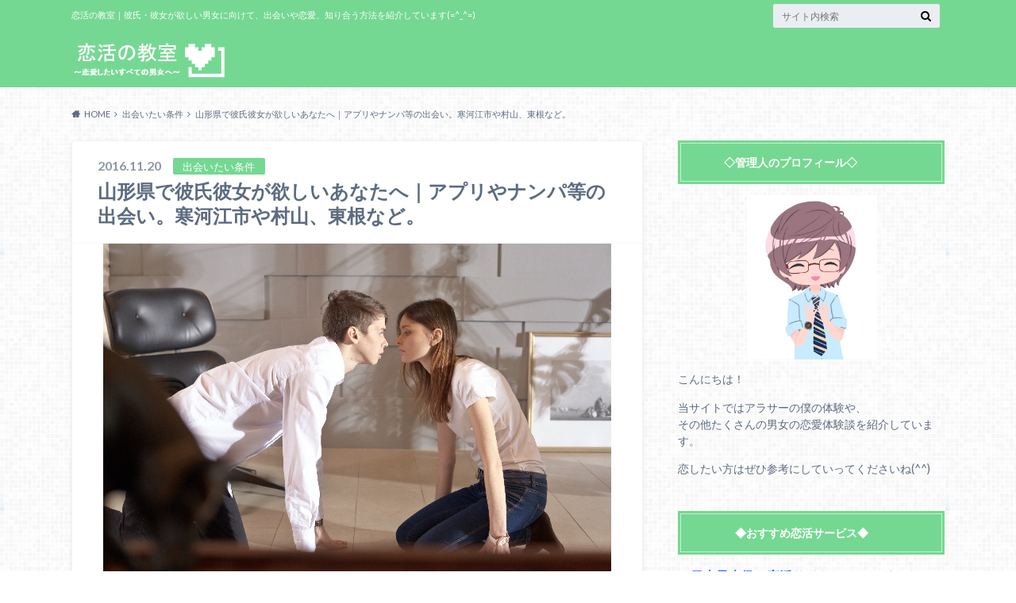

--- FILE ---
content_type: text/html; charset=UTF-8
request_url: https://xn--p8j7a4jzjf52a.net/yamagata/
body_size: 20248
content:
<!doctype html>
<html dir="ltr" lang="en-US" prefix="og: https://ogp.me/ns#">

	<head>
		<meta charset="utf-8">

		<meta http-equiv="X-UA-Compatible" content="IE=edge">

		

		<meta name="HandheldFriendly" content="True">
		<meta name="MobileOptimized" content="320">
		<meta name="viewport" content="width=device-width, initial-scale=1"/>

		<link rel="pingback" href="https://xn--p8j7a4jzjf52a.net/xmlrpc.php">




			<style>img:is([sizes="auto" i], [sizes^="auto," i]) { contain-intrinsic-size: 3000px 1500px }</style>
	
		<!-- All in One SEO 4.9.0 - aioseo.com -->
		<title>山形県で彼氏を作りたい、付き合いたいあなたへ｜男性との出会い。恋活アプリやナンパされるなど。 | 恋活の教室</title>
	<meta name="description" content="山形県で彼氏を作りたい、付き合いたいあなたへ｜男性との出会い。恋活アプリやナンパされるなど。" />
	<meta name="robots" content="max-snippet:-1, max-image-preview:large, max-video-preview:-1" />
	<meta name="author" content="mikurororo"/>
	<link rel="canonical" href="https://xn--p8j7a4jzjf52a.net/yamagata/" />
	<meta name="generator" content="All in One SEO (AIOSEO) 4.9.0" />
		<meta property="og:locale" content="en_US" />
		<meta property="og:site_name" content="恋活の教室 | 恋活の教室｜彼氏・彼女が欲しい男女に向けて、出会いや恋愛、知り合う方法を紹介しています(=^_^=)" />
		<meta property="og:type" content="article" />
		<meta property="og:title" content="山形県で彼氏を作りたい、付き合いたいあなたへ｜男性との出会い。恋活アプリやナンパされるなど。 | 恋活の教室" />
		<meta property="og:description" content="山形県で彼氏を作りたい、付き合いたいあなたへ｜男性との出会い。恋活アプリやナンパされるなど。" />
		<meta property="og:url" content="https://xn--p8j7a4jzjf52a.net/yamagata/" />
		<meta property="article:published_time" content="2016-11-20T08:41:35+00:00" />
		<meta property="article:modified_time" content="2018-07-23T08:46:43+00:00" />
		<meta name="twitter:card" content="summary_large_image" />
		<meta name="twitter:title" content="山形県で彼氏を作りたい、付き合いたいあなたへ｜男性との出会い。恋活アプリやナンパされるなど。 | 恋活の教室" />
		<meta name="twitter:description" content="山形県で彼氏を作りたい、付き合いたいあなたへ｜男性との出会い。恋活アプリやナンパされるなど。" />
		<script type="application/ld+json" class="aioseo-schema">
			{"@context":"https:\/\/schema.org","@graph":[{"@type":"Article","@id":"https:\/\/xn--p8j7a4jzjf52a.net\/yamagata\/#article","name":"\u5c71\u5f62\u770c\u3067\u5f7c\u6c0f\u3092\u4f5c\u308a\u305f\u3044\u3001\u4ed8\u304d\u5408\u3044\u305f\u3044\u3042\u306a\u305f\u3078\uff5c\u7537\u6027\u3068\u306e\u51fa\u4f1a\u3044\u3002\u604b\u6d3b\u30a2\u30d7\u30ea\u3084\u30ca\u30f3\u30d1\u3055\u308c\u308b\u306a\u3069\u3002 | \u604b\u6d3b\u306e\u6559\u5ba4","headline":"\u5c71\u5f62\u770c\u3067\u5f7c\u6c0f\u5f7c\u5973\u304c\u6b32\u3057\u3044\u3042\u306a\u305f\u3078\uff5c\u30a2\u30d7\u30ea\u3084\u30ca\u30f3\u30d1\u7b49\u306e\u51fa\u4f1a\u3044\u3002\u5bd2\u6cb3\u6c5f\u5e02\u3084\u6751\u5c71\u3001\u6771\u6839\u306a\u3069\u3002","author":{"@id":"https:\/\/xn--p8j7a4jzjf52a.net\/author\/mikurororo\/#author"},"publisher":{"@id":"https:\/\/xn--p8j7a4jzjf52a.net\/#organization"},"image":{"@type":"ImageObject","url":"https:\/\/xn--p8j7a4jzjf52a.net\/wp-content\/uploads\/2016\/12\/4895357c0ff97a1c2404d1ebef01acbb_s.jpg","width":640,"height":427},"datePublished":"2016-11-20T17:41:35+09:00","dateModified":"2018-07-23T17:46:43+09:00","inLanguage":"en-US","mainEntityOfPage":{"@id":"https:\/\/xn--p8j7a4jzjf52a.net\/yamagata\/#webpage"},"isPartOf":{"@id":"https:\/\/xn--p8j7a4jzjf52a.net\/yamagata\/#webpage"},"articleSection":"\u51fa\u4f1a\u3044\u305f\u3044\u6761\u4ef6, \u5730\u57df\u5225\u306e\u604b\u611b"},{"@type":"BreadcrumbList","@id":"https:\/\/xn--p8j7a4jzjf52a.net\/yamagata\/#breadcrumblist","itemListElement":[{"@type":"ListItem","@id":"https:\/\/xn--p8j7a4jzjf52a.net#listItem","position":1,"name":"\u30db\u30fc\u30e0","item":"https:\/\/xn--p8j7a4jzjf52a.net","nextItem":{"@type":"ListItem","@id":"https:\/\/xn--p8j7a4jzjf52a.net\/category\/%e5%87%ba%e4%bc%9a%e3%81%84%e3%81%9f%e3%81%84%e6%9d%a1%e4%bb%b6\/#listItem","name":"\u51fa\u4f1a\u3044\u305f\u3044\u6761\u4ef6"}},{"@type":"ListItem","@id":"https:\/\/xn--p8j7a4jzjf52a.net\/category\/%e5%87%ba%e4%bc%9a%e3%81%84%e3%81%9f%e3%81%84%e6%9d%a1%e4%bb%b6\/#listItem","position":2,"name":"\u51fa\u4f1a\u3044\u305f\u3044\u6761\u4ef6","item":"https:\/\/xn--p8j7a4jzjf52a.net\/category\/%e5%87%ba%e4%bc%9a%e3%81%84%e3%81%9f%e3%81%84%e6%9d%a1%e4%bb%b6\/","nextItem":{"@type":"ListItem","@id":"https:\/\/xn--p8j7a4jzjf52a.net\/category\/%e5%87%ba%e4%bc%9a%e3%81%84%e3%81%9f%e3%81%84%e6%9d%a1%e4%bb%b6\/%e5%9c%b0%e5%9f%9f%e5%88%a5%e3%81%ae%e6%81%8b%e6%84%9b\/#listItem","name":"\u5730\u57df\u5225\u306e\u604b\u611b"},"previousItem":{"@type":"ListItem","@id":"https:\/\/xn--p8j7a4jzjf52a.net#listItem","name":"\u30db\u30fc\u30e0"}},{"@type":"ListItem","@id":"https:\/\/xn--p8j7a4jzjf52a.net\/category\/%e5%87%ba%e4%bc%9a%e3%81%84%e3%81%9f%e3%81%84%e6%9d%a1%e4%bb%b6\/%e5%9c%b0%e5%9f%9f%e5%88%a5%e3%81%ae%e6%81%8b%e6%84%9b\/#listItem","position":3,"name":"\u5730\u57df\u5225\u306e\u604b\u611b","item":"https:\/\/xn--p8j7a4jzjf52a.net\/category\/%e5%87%ba%e4%bc%9a%e3%81%84%e3%81%9f%e3%81%84%e6%9d%a1%e4%bb%b6\/%e5%9c%b0%e5%9f%9f%e5%88%a5%e3%81%ae%e6%81%8b%e6%84%9b\/","nextItem":{"@type":"ListItem","@id":"https:\/\/xn--p8j7a4jzjf52a.net\/yamagata\/#listItem","name":"\u5c71\u5f62\u770c\u3067\u5f7c\u6c0f\u5f7c\u5973\u304c\u6b32\u3057\u3044\u3042\u306a\u305f\u3078\uff5c\u30a2\u30d7\u30ea\u3084\u30ca\u30f3\u30d1\u7b49\u306e\u51fa\u4f1a\u3044\u3002\u5bd2\u6cb3\u6c5f\u5e02\u3084\u6751\u5c71\u3001\u6771\u6839\u306a\u3069\u3002"},"previousItem":{"@type":"ListItem","@id":"https:\/\/xn--p8j7a4jzjf52a.net\/category\/%e5%87%ba%e4%bc%9a%e3%81%84%e3%81%9f%e3%81%84%e6%9d%a1%e4%bb%b6\/#listItem","name":"\u51fa\u4f1a\u3044\u305f\u3044\u6761\u4ef6"}},{"@type":"ListItem","@id":"https:\/\/xn--p8j7a4jzjf52a.net\/yamagata\/#listItem","position":4,"name":"\u5c71\u5f62\u770c\u3067\u5f7c\u6c0f\u5f7c\u5973\u304c\u6b32\u3057\u3044\u3042\u306a\u305f\u3078\uff5c\u30a2\u30d7\u30ea\u3084\u30ca\u30f3\u30d1\u7b49\u306e\u51fa\u4f1a\u3044\u3002\u5bd2\u6cb3\u6c5f\u5e02\u3084\u6751\u5c71\u3001\u6771\u6839\u306a\u3069\u3002","previousItem":{"@type":"ListItem","@id":"https:\/\/xn--p8j7a4jzjf52a.net\/category\/%e5%87%ba%e4%bc%9a%e3%81%84%e3%81%9f%e3%81%84%e6%9d%a1%e4%bb%b6\/%e5%9c%b0%e5%9f%9f%e5%88%a5%e3%81%ae%e6%81%8b%e6%84%9b\/#listItem","name":"\u5730\u57df\u5225\u306e\u604b\u611b"}}]},{"@type":"Organization","@id":"https:\/\/xn--p8j7a4jzjf52a.net\/#organization","name":"\u604b\u6d3b\u306e\u6559\u5ba4\uff5c\u5f7c\u6c0f\u30fb\u5f7c\u5973\u304c\u6b32\u3057\u3044\u7537\u5973\u306b\u5411\u3051\u3066\u3001\u51fa\u4f1a\u3044\u3084\u604b\u611b\u3001\u4ed8\u304d\u5408\u3046\u65b9\u6cd5\u3092\u7d39\u4ecb\u3057\u3066\u3044\u307e\u3059(=^_^=)","description":"\u604b\u6d3b\u306e\u6559\u5ba4\uff5c\u5f7c\u6c0f\u30fb\u5f7c\u5973\u304c\u6b32\u3057\u3044\u7537\u5973\u306b\u5411\u3051\u3066\u3001\u51fa\u4f1a\u3044\u3084\u604b\u611b\u3001\u77e5\u308a\u5408\u3046\u65b9\u6cd5\u3092\u7d39\u4ecb\u3057\u3066\u3044\u307e\u3059(=^_^=)","url":"https:\/\/xn--p8j7a4jzjf52a.net\/"},{"@type":"Person","@id":"https:\/\/xn--p8j7a4jzjf52a.net\/author\/mikurororo\/#author","url":"https:\/\/xn--p8j7a4jzjf52a.net\/author\/mikurororo\/","name":"mikurororo","image":{"@type":"ImageObject","@id":"https:\/\/xn--p8j7a4jzjf52a.net\/yamagata\/#authorImage","url":"https:\/\/secure.gravatar.com\/avatar\/54b501c9dfa8b7881de091ccbbee3fb4e86da667a2a3aed7ce305b0141b1b0b2?s=96&d=mm&r=g","width":96,"height":96,"caption":"mikurororo"}},{"@type":"WebPage","@id":"https:\/\/xn--p8j7a4jzjf52a.net\/yamagata\/#webpage","url":"https:\/\/xn--p8j7a4jzjf52a.net\/yamagata\/","name":"\u5c71\u5f62\u770c\u3067\u5f7c\u6c0f\u3092\u4f5c\u308a\u305f\u3044\u3001\u4ed8\u304d\u5408\u3044\u305f\u3044\u3042\u306a\u305f\u3078\uff5c\u7537\u6027\u3068\u306e\u51fa\u4f1a\u3044\u3002\u604b\u6d3b\u30a2\u30d7\u30ea\u3084\u30ca\u30f3\u30d1\u3055\u308c\u308b\u306a\u3069\u3002 | \u604b\u6d3b\u306e\u6559\u5ba4","description":"\u5c71\u5f62\u770c\u3067\u5f7c\u6c0f\u3092\u4f5c\u308a\u305f\u3044\u3001\u4ed8\u304d\u5408\u3044\u305f\u3044\u3042\u306a\u305f\u3078\uff5c\u7537\u6027\u3068\u306e\u51fa\u4f1a\u3044\u3002\u604b\u6d3b\u30a2\u30d7\u30ea\u3084\u30ca\u30f3\u30d1\u3055\u308c\u308b\u306a\u3069\u3002","inLanguage":"en-US","isPartOf":{"@id":"https:\/\/xn--p8j7a4jzjf52a.net\/#website"},"breadcrumb":{"@id":"https:\/\/xn--p8j7a4jzjf52a.net\/yamagata\/#breadcrumblist"},"author":{"@id":"https:\/\/xn--p8j7a4jzjf52a.net\/author\/mikurororo\/#author"},"creator":{"@id":"https:\/\/xn--p8j7a4jzjf52a.net\/author\/mikurororo\/#author"},"image":{"@type":"ImageObject","url":"https:\/\/xn--p8j7a4jzjf52a.net\/wp-content\/uploads\/2016\/12\/4895357c0ff97a1c2404d1ebef01acbb_s.jpg","@id":"https:\/\/xn--p8j7a4jzjf52a.net\/yamagata\/#mainImage","width":640,"height":427},"primaryImageOfPage":{"@id":"https:\/\/xn--p8j7a4jzjf52a.net\/yamagata\/#mainImage"},"datePublished":"2016-11-20T17:41:35+09:00","dateModified":"2018-07-23T17:46:43+09:00"},{"@type":"WebSite","@id":"https:\/\/xn--p8j7a4jzjf52a.net\/#website","url":"https:\/\/xn--p8j7a4jzjf52a.net\/","name":"\u604b\u6d3b\u306e\u6559\u5ba4\uff5c\u5f7c\u6c0f\u30fb\u5f7c\u5973\u304c\u6b32\u3057\u3044\u7537\u5973\u306b\u5411\u3051\u3066\u3001\u51fa\u4f1a\u3044\u3084\u604b\u611b\u3001\u4ed8\u304d\u5408\u3046\u65b9\u6cd5\u3092\u7d39\u4ecb\u3057\u3066\u3044\u307e\u3059(=^_^=)","description":"\u604b\u6d3b\u306e\u6559\u5ba4\uff5c\u5f7c\u6c0f\u30fb\u5f7c\u5973\u304c\u6b32\u3057\u3044\u7537\u5973\u306b\u5411\u3051\u3066\u3001\u51fa\u4f1a\u3044\u3084\u604b\u611b\u3001\u77e5\u308a\u5408\u3046\u65b9\u6cd5\u3092\u7d39\u4ecb\u3057\u3066\u3044\u307e\u3059(=^_^=)","inLanguage":"en-US","publisher":{"@id":"https:\/\/xn--p8j7a4jzjf52a.net\/#organization"}}]}
		</script>
		<!-- All in One SEO -->

<link rel='dns-prefetch' href='//ajax.googleapis.com' />
<link rel='dns-prefetch' href='//fonts.googleapis.com' />
<link rel='dns-prefetch' href='//maxcdn.bootstrapcdn.com' />
<link rel="alternate" type="application/rss+xml" title="恋活の教室 &raquo; Feed" href="https://xn--p8j7a4jzjf52a.net/feed/" />
<link rel="alternate" type="application/rss+xml" title="恋活の教室 &raquo; Comments Feed" href="https://xn--p8j7a4jzjf52a.net/comments/feed/" />
<link rel="alternate" type="application/rss+xml" title="恋活の教室 &raquo; 山形県で彼氏彼女が欲しいあなたへ｜アプリやナンパ等の出会い。寒河江市や村山、東根など。 Comments Feed" href="https://xn--p8j7a4jzjf52a.net/yamagata/feed/" />
<script type="text/javascript">
/* <![CDATA[ */
window._wpemojiSettings = {"baseUrl":"https:\/\/s.w.org\/images\/core\/emoji\/16.0.1\/72x72\/","ext":".png","svgUrl":"https:\/\/s.w.org\/images\/core\/emoji\/16.0.1\/svg\/","svgExt":".svg","source":{"concatemoji":"https:\/\/xn--p8j7a4jzjf52a.net\/wp-includes\/js\/wp-emoji-release.min.js"}};
/*! This file is auto-generated */
!function(s,n){var o,i,e;function c(e){try{var t={supportTests:e,timestamp:(new Date).valueOf()};sessionStorage.setItem(o,JSON.stringify(t))}catch(e){}}function p(e,t,n){e.clearRect(0,0,e.canvas.width,e.canvas.height),e.fillText(t,0,0);var t=new Uint32Array(e.getImageData(0,0,e.canvas.width,e.canvas.height).data),a=(e.clearRect(0,0,e.canvas.width,e.canvas.height),e.fillText(n,0,0),new Uint32Array(e.getImageData(0,0,e.canvas.width,e.canvas.height).data));return t.every(function(e,t){return e===a[t]})}function u(e,t){e.clearRect(0,0,e.canvas.width,e.canvas.height),e.fillText(t,0,0);for(var n=e.getImageData(16,16,1,1),a=0;a<n.data.length;a++)if(0!==n.data[a])return!1;return!0}function f(e,t,n,a){switch(t){case"flag":return n(e,"\ud83c\udff3\ufe0f\u200d\u26a7\ufe0f","\ud83c\udff3\ufe0f\u200b\u26a7\ufe0f")?!1:!n(e,"\ud83c\udde8\ud83c\uddf6","\ud83c\udde8\u200b\ud83c\uddf6")&&!n(e,"\ud83c\udff4\udb40\udc67\udb40\udc62\udb40\udc65\udb40\udc6e\udb40\udc67\udb40\udc7f","\ud83c\udff4\u200b\udb40\udc67\u200b\udb40\udc62\u200b\udb40\udc65\u200b\udb40\udc6e\u200b\udb40\udc67\u200b\udb40\udc7f");case"emoji":return!a(e,"\ud83e\udedf")}return!1}function g(e,t,n,a){var r="undefined"!=typeof WorkerGlobalScope&&self instanceof WorkerGlobalScope?new OffscreenCanvas(300,150):s.createElement("canvas"),o=r.getContext("2d",{willReadFrequently:!0}),i=(o.textBaseline="top",o.font="600 32px Arial",{});return e.forEach(function(e){i[e]=t(o,e,n,a)}),i}function t(e){var t=s.createElement("script");t.src=e,t.defer=!0,s.head.appendChild(t)}"undefined"!=typeof Promise&&(o="wpEmojiSettingsSupports",i=["flag","emoji"],n.supports={everything:!0,everythingExceptFlag:!0},e=new Promise(function(e){s.addEventListener("DOMContentLoaded",e,{once:!0})}),new Promise(function(t){var n=function(){try{var e=JSON.parse(sessionStorage.getItem(o));if("object"==typeof e&&"number"==typeof e.timestamp&&(new Date).valueOf()<e.timestamp+604800&&"object"==typeof e.supportTests)return e.supportTests}catch(e){}return null}();if(!n){if("undefined"!=typeof Worker&&"undefined"!=typeof OffscreenCanvas&&"undefined"!=typeof URL&&URL.createObjectURL&&"undefined"!=typeof Blob)try{var e="postMessage("+g.toString()+"("+[JSON.stringify(i),f.toString(),p.toString(),u.toString()].join(",")+"));",a=new Blob([e],{type:"text/javascript"}),r=new Worker(URL.createObjectURL(a),{name:"wpTestEmojiSupports"});return void(r.onmessage=function(e){c(n=e.data),r.terminate(),t(n)})}catch(e){}c(n=g(i,f,p,u))}t(n)}).then(function(e){for(var t in e)n.supports[t]=e[t],n.supports.everything=n.supports.everything&&n.supports[t],"flag"!==t&&(n.supports.everythingExceptFlag=n.supports.everythingExceptFlag&&n.supports[t]);n.supports.everythingExceptFlag=n.supports.everythingExceptFlag&&!n.supports.flag,n.DOMReady=!1,n.readyCallback=function(){n.DOMReady=!0}}).then(function(){return e}).then(function(){var e;n.supports.everything||(n.readyCallback(),(e=n.source||{}).concatemoji?t(e.concatemoji):e.wpemoji&&e.twemoji&&(t(e.twemoji),t(e.wpemoji)))}))}((window,document),window._wpemojiSettings);
/* ]]> */
</script>
<style id='wp-emoji-styles-inline-css' type='text/css'>

	img.wp-smiley, img.emoji {
		display: inline !important;
		border: none !important;
		box-shadow: none !important;
		height: 1em !important;
		width: 1em !important;
		margin: 0 0.07em !important;
		vertical-align: -0.1em !important;
		background: none !important;
		padding: 0 !important;
	}
</style>
<link rel='stylesheet' id='wp-block-library-css' href='https://xn--p8j7a4jzjf52a.net/wp-includes/css/dist/block-library/style.min.css' type='text/css' media='all' />
<style id='classic-theme-styles-inline-css' type='text/css'>
/*! This file is auto-generated */
.wp-block-button__link{color:#fff;background-color:#32373c;border-radius:9999px;box-shadow:none;text-decoration:none;padding:calc(.667em + 2px) calc(1.333em + 2px);font-size:1.125em}.wp-block-file__button{background:#32373c;color:#fff;text-decoration:none}
</style>
<link rel='stylesheet' id='aioseo/css/src/vue/standalone/blocks/table-of-contents/global.scss-css' href='https://xn--p8j7a4jzjf52a.net/wp-content/plugins/all-in-one-seo-pack/dist/Lite/assets/css/table-of-contents/global.e90f6d47.css' type='text/css' media='all' />
<style id='global-styles-inline-css' type='text/css'>
:root{--wp--preset--aspect-ratio--square: 1;--wp--preset--aspect-ratio--4-3: 4/3;--wp--preset--aspect-ratio--3-4: 3/4;--wp--preset--aspect-ratio--3-2: 3/2;--wp--preset--aspect-ratio--2-3: 2/3;--wp--preset--aspect-ratio--16-9: 16/9;--wp--preset--aspect-ratio--9-16: 9/16;--wp--preset--color--black: #000000;--wp--preset--color--cyan-bluish-gray: #abb8c3;--wp--preset--color--white: #ffffff;--wp--preset--color--pale-pink: #f78da7;--wp--preset--color--vivid-red: #cf2e2e;--wp--preset--color--luminous-vivid-orange: #ff6900;--wp--preset--color--luminous-vivid-amber: #fcb900;--wp--preset--color--light-green-cyan: #7bdcb5;--wp--preset--color--vivid-green-cyan: #00d084;--wp--preset--color--pale-cyan-blue: #8ed1fc;--wp--preset--color--vivid-cyan-blue: #0693e3;--wp--preset--color--vivid-purple: #9b51e0;--wp--preset--gradient--vivid-cyan-blue-to-vivid-purple: linear-gradient(135deg,rgba(6,147,227,1) 0%,rgb(155,81,224) 100%);--wp--preset--gradient--light-green-cyan-to-vivid-green-cyan: linear-gradient(135deg,rgb(122,220,180) 0%,rgb(0,208,130) 100%);--wp--preset--gradient--luminous-vivid-amber-to-luminous-vivid-orange: linear-gradient(135deg,rgba(252,185,0,1) 0%,rgba(255,105,0,1) 100%);--wp--preset--gradient--luminous-vivid-orange-to-vivid-red: linear-gradient(135deg,rgba(255,105,0,1) 0%,rgb(207,46,46) 100%);--wp--preset--gradient--very-light-gray-to-cyan-bluish-gray: linear-gradient(135deg,rgb(238,238,238) 0%,rgb(169,184,195) 100%);--wp--preset--gradient--cool-to-warm-spectrum: linear-gradient(135deg,rgb(74,234,220) 0%,rgb(151,120,209) 20%,rgb(207,42,186) 40%,rgb(238,44,130) 60%,rgb(251,105,98) 80%,rgb(254,248,76) 100%);--wp--preset--gradient--blush-light-purple: linear-gradient(135deg,rgb(255,206,236) 0%,rgb(152,150,240) 100%);--wp--preset--gradient--blush-bordeaux: linear-gradient(135deg,rgb(254,205,165) 0%,rgb(254,45,45) 50%,rgb(107,0,62) 100%);--wp--preset--gradient--luminous-dusk: linear-gradient(135deg,rgb(255,203,112) 0%,rgb(199,81,192) 50%,rgb(65,88,208) 100%);--wp--preset--gradient--pale-ocean: linear-gradient(135deg,rgb(255,245,203) 0%,rgb(182,227,212) 50%,rgb(51,167,181) 100%);--wp--preset--gradient--electric-grass: linear-gradient(135deg,rgb(202,248,128) 0%,rgb(113,206,126) 100%);--wp--preset--gradient--midnight: linear-gradient(135deg,rgb(2,3,129) 0%,rgb(40,116,252) 100%);--wp--preset--font-size--small: 13px;--wp--preset--font-size--medium: 20px;--wp--preset--font-size--large: 36px;--wp--preset--font-size--x-large: 42px;--wp--preset--spacing--20: 0.44rem;--wp--preset--spacing--30: 0.67rem;--wp--preset--spacing--40: 1rem;--wp--preset--spacing--50: 1.5rem;--wp--preset--spacing--60: 2.25rem;--wp--preset--spacing--70: 3.38rem;--wp--preset--spacing--80: 5.06rem;--wp--preset--shadow--natural: 6px 6px 9px rgba(0, 0, 0, 0.2);--wp--preset--shadow--deep: 12px 12px 50px rgba(0, 0, 0, 0.4);--wp--preset--shadow--sharp: 6px 6px 0px rgba(0, 0, 0, 0.2);--wp--preset--shadow--outlined: 6px 6px 0px -3px rgba(255, 255, 255, 1), 6px 6px rgba(0, 0, 0, 1);--wp--preset--shadow--crisp: 6px 6px 0px rgba(0, 0, 0, 1);}:where(.is-layout-flex){gap: 0.5em;}:where(.is-layout-grid){gap: 0.5em;}body .is-layout-flex{display: flex;}.is-layout-flex{flex-wrap: wrap;align-items: center;}.is-layout-flex > :is(*, div){margin: 0;}body .is-layout-grid{display: grid;}.is-layout-grid > :is(*, div){margin: 0;}:where(.wp-block-columns.is-layout-flex){gap: 2em;}:where(.wp-block-columns.is-layout-grid){gap: 2em;}:where(.wp-block-post-template.is-layout-flex){gap: 1.25em;}:where(.wp-block-post-template.is-layout-grid){gap: 1.25em;}.has-black-color{color: var(--wp--preset--color--black) !important;}.has-cyan-bluish-gray-color{color: var(--wp--preset--color--cyan-bluish-gray) !important;}.has-white-color{color: var(--wp--preset--color--white) !important;}.has-pale-pink-color{color: var(--wp--preset--color--pale-pink) !important;}.has-vivid-red-color{color: var(--wp--preset--color--vivid-red) !important;}.has-luminous-vivid-orange-color{color: var(--wp--preset--color--luminous-vivid-orange) !important;}.has-luminous-vivid-amber-color{color: var(--wp--preset--color--luminous-vivid-amber) !important;}.has-light-green-cyan-color{color: var(--wp--preset--color--light-green-cyan) !important;}.has-vivid-green-cyan-color{color: var(--wp--preset--color--vivid-green-cyan) !important;}.has-pale-cyan-blue-color{color: var(--wp--preset--color--pale-cyan-blue) !important;}.has-vivid-cyan-blue-color{color: var(--wp--preset--color--vivid-cyan-blue) !important;}.has-vivid-purple-color{color: var(--wp--preset--color--vivid-purple) !important;}.has-black-background-color{background-color: var(--wp--preset--color--black) !important;}.has-cyan-bluish-gray-background-color{background-color: var(--wp--preset--color--cyan-bluish-gray) !important;}.has-white-background-color{background-color: var(--wp--preset--color--white) !important;}.has-pale-pink-background-color{background-color: var(--wp--preset--color--pale-pink) !important;}.has-vivid-red-background-color{background-color: var(--wp--preset--color--vivid-red) !important;}.has-luminous-vivid-orange-background-color{background-color: var(--wp--preset--color--luminous-vivid-orange) !important;}.has-luminous-vivid-amber-background-color{background-color: var(--wp--preset--color--luminous-vivid-amber) !important;}.has-light-green-cyan-background-color{background-color: var(--wp--preset--color--light-green-cyan) !important;}.has-vivid-green-cyan-background-color{background-color: var(--wp--preset--color--vivid-green-cyan) !important;}.has-pale-cyan-blue-background-color{background-color: var(--wp--preset--color--pale-cyan-blue) !important;}.has-vivid-cyan-blue-background-color{background-color: var(--wp--preset--color--vivid-cyan-blue) !important;}.has-vivid-purple-background-color{background-color: var(--wp--preset--color--vivid-purple) !important;}.has-black-border-color{border-color: var(--wp--preset--color--black) !important;}.has-cyan-bluish-gray-border-color{border-color: var(--wp--preset--color--cyan-bluish-gray) !important;}.has-white-border-color{border-color: var(--wp--preset--color--white) !important;}.has-pale-pink-border-color{border-color: var(--wp--preset--color--pale-pink) !important;}.has-vivid-red-border-color{border-color: var(--wp--preset--color--vivid-red) !important;}.has-luminous-vivid-orange-border-color{border-color: var(--wp--preset--color--luminous-vivid-orange) !important;}.has-luminous-vivid-amber-border-color{border-color: var(--wp--preset--color--luminous-vivid-amber) !important;}.has-light-green-cyan-border-color{border-color: var(--wp--preset--color--light-green-cyan) !important;}.has-vivid-green-cyan-border-color{border-color: var(--wp--preset--color--vivid-green-cyan) !important;}.has-pale-cyan-blue-border-color{border-color: var(--wp--preset--color--pale-cyan-blue) !important;}.has-vivid-cyan-blue-border-color{border-color: var(--wp--preset--color--vivid-cyan-blue) !important;}.has-vivid-purple-border-color{border-color: var(--wp--preset--color--vivid-purple) !important;}.has-vivid-cyan-blue-to-vivid-purple-gradient-background{background: var(--wp--preset--gradient--vivid-cyan-blue-to-vivid-purple) !important;}.has-light-green-cyan-to-vivid-green-cyan-gradient-background{background: var(--wp--preset--gradient--light-green-cyan-to-vivid-green-cyan) !important;}.has-luminous-vivid-amber-to-luminous-vivid-orange-gradient-background{background: var(--wp--preset--gradient--luminous-vivid-amber-to-luminous-vivid-orange) !important;}.has-luminous-vivid-orange-to-vivid-red-gradient-background{background: var(--wp--preset--gradient--luminous-vivid-orange-to-vivid-red) !important;}.has-very-light-gray-to-cyan-bluish-gray-gradient-background{background: var(--wp--preset--gradient--very-light-gray-to-cyan-bluish-gray) !important;}.has-cool-to-warm-spectrum-gradient-background{background: var(--wp--preset--gradient--cool-to-warm-spectrum) !important;}.has-blush-light-purple-gradient-background{background: var(--wp--preset--gradient--blush-light-purple) !important;}.has-blush-bordeaux-gradient-background{background: var(--wp--preset--gradient--blush-bordeaux) !important;}.has-luminous-dusk-gradient-background{background: var(--wp--preset--gradient--luminous-dusk) !important;}.has-pale-ocean-gradient-background{background: var(--wp--preset--gradient--pale-ocean) !important;}.has-electric-grass-gradient-background{background: var(--wp--preset--gradient--electric-grass) !important;}.has-midnight-gradient-background{background: var(--wp--preset--gradient--midnight) !important;}.has-small-font-size{font-size: var(--wp--preset--font-size--small) !important;}.has-medium-font-size{font-size: var(--wp--preset--font-size--medium) !important;}.has-large-font-size{font-size: var(--wp--preset--font-size--large) !important;}.has-x-large-font-size{font-size: var(--wp--preset--font-size--x-large) !important;}
:where(.wp-block-post-template.is-layout-flex){gap: 1.25em;}:where(.wp-block-post-template.is-layout-grid){gap: 1.25em;}
:where(.wp-block-columns.is-layout-flex){gap: 2em;}:where(.wp-block-columns.is-layout-grid){gap: 2em;}
:root :where(.wp-block-pullquote){font-size: 1.5em;line-height: 1.6;}
</style>
<link rel='stylesheet' id='style-css' href='https://xn--p8j7a4jzjf52a.net/wp-content/themes/albatros/style.css' type='text/css' media='all' />
<link rel='stylesheet' id='shortcode-css' href='https://xn--p8j7a4jzjf52a.net/wp-content/themes/albatros/library/css/shortcode.css' type='text/css' media='all' />
<link rel='stylesheet' id='gf_Oswald-css' href='//fonts.googleapis.com/css?family=Oswald%3A400%2C300%2C700' type='text/css' media='all' />
<link rel='stylesheet' id='gf_Lato-css' href='//fonts.googleapis.com/css?family=Lato%3A400%2C700%2C400italic%2C700italic' type='text/css' media='all' />
<link rel='stylesheet' id='fontawesome-css' href='//maxcdn.bootstrapcdn.com/font-awesome/4.6.0/css/font-awesome.min.css' type='text/css' media='all' />
<script type="text/javascript" src="//ajax.googleapis.com/ajax/libs/jquery/1.12.2/jquery.min.js" id="jquery-js"></script>
<link rel="https://api.w.org/" href="https://xn--p8j7a4jzjf52a.net/wp-json/" /><link rel="alternate" title="JSON" type="application/json" href="https://xn--p8j7a4jzjf52a.net/wp-json/wp/v2/posts/803" /><link rel='shortlink' href='https://xn--p8j7a4jzjf52a.net/?p=803' />
<link rel="alternate" title="oEmbed (JSON)" type="application/json+oembed" href="https://xn--p8j7a4jzjf52a.net/wp-json/oembed/1.0/embed?url=https%3A%2F%2Fxn--p8j7a4jzjf52a.net%2Fyamagata%2F" />
<link rel="alternate" title="oEmbed (XML)" type="text/xml+oembed" href="https://xn--p8j7a4jzjf52a.net/wp-json/oembed/1.0/embed?url=https%3A%2F%2Fxn--p8j7a4jzjf52a.net%2Fyamagata%2F&#038;format=xml" />
<style type="text/css">
body{color: #5c6b80;}
a{color: #3366ff;}
a:hover{color: #74B7CF;}
#main .article footer .post-categories li a,#main .article footer .tags a{  background: #3366ff;  border:1px solid #3366ff;}
#main .article footer .tags a{color:#3366ff; background: none;}
#main .article footer .post-categories li a:hover,#main .article footer .tags a:hover{ background:#74B7CF;  border-color:#74B7CF;}
input[type="text"],input[type="password"],input[type="datetime"],input[type="datetime-local"],input[type="date"],input[type="month"],input[type="time"],input[type="week"],input[type="number"],input[type="email"],input[type="url"],input[type="search"],input[type="tel"],input[type="color"],select,textarea,.field { background-color: #eaedf2;}
/*ヘッダー*/
.header{background: #75d892;}
.header .subnav .site_description,.header .mobile_site_description{color:  #fff;}
.nav li a,.subnav .linklist li a,.subnav .linklist li a:before {color: #fff;}
.nav li a:hover,.subnav .linklist li a:hover{color:#FFFF00;}
.subnav .contactbutton a{background: #235D72;}
.subnav .contactbutton a:hover{background:#3F7E94;}
@media only screen and (min-width: 768px) {
	.nav ul {background: #323944;}
	.nav li ul.sub-menu li a{color: #B0B4BA;}
}
/*メインエリア*/
.byline .cat-name{background: #75d892; color:  #fff;}
.widgettitle {background: #75d892; color:  #fff;}
.widget li a:after{color: #75d892!important;}

/* 投稿ページ吹き出し見出し */
.single .entry-content h2{background: #5C6B80;}
.single .entry-content h2:after{border-top-color:#5C6B80;}
/* リスト要素 */
.entry-content ul li:before{ background: #5C6B80;}
.entry-content ol li:before{ background: #5C6B80;}
/* カテゴリーラベル */
.single .authorbox .author-newpost li .cat-name,.related-box li .cat-name{ background: #75d892;color:  #fff;}
/* CTA */
.cta-inner{ background: #323944;}
/* ローカルナビ */
.local-nav .title a{ background: #3366ff;}
.local-nav .current_page_item a{color:#3366ff;}
/* ランキングバッジ */
ul.wpp-list li a:before{background: #75d892;color:  #fff;}
/* アーカイブのボタン */
.readmore a{border:1px solid #3366ff;color:#3366ff;}
.readmore a:hover{background:#3366ff;color:#fff;}
/* ボタンの色 */
.btn-wrap a{background: #3366ff;border: 1px solid #3366ff;}
.btn-wrap a:hover{background: #74B7CF;}
.btn-wrap.simple a{border:1px solid #3366ff;color:#3366ff;}
.btn-wrap.simple a:hover{background:#3366ff;}
/* コメント */
.blue-btn, .comment-reply-link, #submit { background-color: #3366ff; }
.blue-btn:hover, .comment-reply-link:hover, #submit:hover, .blue-btn:focus, .comment-reply-link:focus, #submit:focus {background-color: #74B7CF; }
/* サイドバー */
.widget a{text-decoration:none; color:#666;}
.widget a:hover{color:#999;}
/*フッター*/
#footer-top{background-color: #323944; color: #86909E;}
.footer a,#footer-top a{color: #B0B4BA;}
#footer-top .widgettitle{color: #86909E;}
.footer {background-color: #323944;color: #86909E;}
.footer-links li:before{ color: #75d892;}
/* ページネーション */
.pagination a, .pagination span,.page-links a , .page-links ul > li > span{color: #3366ff;}
.pagination a:hover, .pagination a:focus,.page-links a:hover, .page-links a:focus{background-color: #3366ff;}
.pagination .current:hover, .pagination .current:focus{color: #74B7CF;}
</style>
<style type="text/css" id="custom-background-css">
body.custom-background { background-image: url("https://xn--p8j7a4jzjf52a.net/wp-content/themes/albatros/library/images/body_bg01.png"); background-position: left top; background-size: auto; background-repeat: repeat; background-attachment: scroll; }
</style>
	

	</head>

	<body class="wp-singular post-template-default single single-post postid-803 single-format-standard custom-background wp-theme-albatros">

	<svg xmlns="http://www.w3.org/2000/svg" width="0" height="0" focusable="false" role="none" style="visibility:hidden; position:absolute; left:-9999px; overflow:hidden;">
		<defs>
			<symbol viewBox="0 0 512 512" id="oc-x-svg"><path d="M299.8,219.7L471,20.7h-40.6L281.7,193.4L163,20.7H26l179.6,261.4L26,490.7h40.6l157-182.5L349,490.7h137L299.8,219.7 L299.8,219.7z M244.2,284.3l-18.2-26L81.2,51.2h62.3l116.9,167.1l18.2,26l151.9,217.2h-62.3L244.2,284.3L244.2,284.3z"/></symbol>
			<symbol viewBox="0 0 512 512" id="oc-facebook-svg"><path d="M504 256C504 119 393 8 256 8S8 119 8 256c0 123.78 90.69 226.38 209.25 245V327.69h-63V256h63v-54.64c0-62.15 37-96.48 93.67-96.48 27.14 0 55.52 4.84 55.52 4.84v61h-31.28c-30.8 0-40.41 19.12-40.41 38.73V256h68.78l-11 71.69h-57.78V501C413.31 482.38 504 379.78 504 256z"/></symbol>
			<symbol viewBox="0 0 32 32" id="oc-line-svg"><path d="M25.82 13.151c0.465 0 0.84 0.38 0.84 0.841 0 0.46-0.375 0.84-0.84 0.84h-2.34v1.5h2.34c0.465 0 0.84 0.377 0.84 0.84 0 0.459-0.375 0.839-0.84 0.839h-3.181c-0.46 0-0.836-0.38-0.836-0.839v-6.361c0-0.46 0.376-0.84 0.84-0.84h3.181c0.461 0 0.836 0.38 0.836 0.84 0 0.465-0.375 0.84-0.84 0.84h-2.34v1.5zM20.68 17.172c0 0.36-0.232 0.68-0.576 0.795-0.085 0.028-0.177 0.041-0.265 0.041-0.281 0-0.521-0.12-0.68-0.333l-3.257-4.423v3.92c0 0.459-0.372 0.839-0.841 0.839-0.461 0-0.835-0.38-0.835-0.839v-6.361c0-0.36 0.231-0.68 0.573-0.793 0.080-0.031 0.181-0.044 0.259-0.044 0.26 0 0.5 0.139 0.66 0.339l3.283 4.44v-3.941c0-0.46 0.376-0.84 0.84-0.84 0.46 0 0.84 0.38 0.84 0.84zM13.025 17.172c0 0.459-0.376 0.839-0.841 0.839-0.46 0-0.836-0.38-0.836-0.839v-6.361c0-0.46 0.376-0.84 0.84-0.84 0.461 0 0.837 0.38 0.837 0.84zM9.737 18.011h-3.181c-0.46 0-0.84-0.38-0.84-0.839v-6.361c0-0.46 0.38-0.84 0.84-0.84 0.464 0 0.84 0.38 0.84 0.84v5.521h2.341c0.464 0 0.839 0.377 0.839 0.84 0 0.459-0.376 0.839-0.839 0.839zM32 13.752c0-7.161-7.18-12.989-16-12.989s-16 5.828-16 12.989c0 6.415 5.693 11.789 13.38 12.811 0.521 0.109 1.231 0.344 1.411 0.787 0.16 0.401 0.105 1.021 0.051 1.44l-0.219 1.36c-0.060 0.401-0.32 1.581 1.399 0.86 1.721-0.719 9.221-5.437 12.581-9.3 2.299-2.519 3.397-5.099 3.397-7.957z"/></symbol>
			<symbol viewBox="0 0 50 50" id="oc-pocket-svg"><path d="M8.04,6.5c-2.24,.15-3.6,1.42-3.6,3.7v13.62c0,11.06,11,19.75,20.52,19.68,10.7-.08,20.58-9.11,20.58-19.68V10.2c0-2.28-1.44-3.57-3.7-3.7H8.04Zm8.67,11.08l8.25,7.84,8.26-7.84c3.7-1.55,5.31,2.67,3.79,3.9l-10.76,10.27c-.35,.33-2.23,.33-2.58,0l-10.76-10.27c-1.45-1.36,.44-5.65,3.79-3.9h0Z"/></symbol>
			<symbol viewBox="0 0 50 50" id="oc-feedly-svg"><path d="M20.42,44.65h9.94c1.59,0,3.12-.63,4.25-1.76l12-12c2.34-2.34,2.34-6.14,0-8.48L29.64,5.43c-2.34-2.34-6.14-2.34-8.48,0L4.18,22.4c-2.34,2.34-2.34,6.14,0,8.48l12,12c1.12,1.12,2.65,1.76,4.24,1.76Zm-2.56-11.39l-.95-.95c-.39-.39-.39-1.02,0-1.41l7.07-7.07c.39-.39,1.02-.39,1.41,0l2.12,2.12c.39,.39,.39,1.02,0,1.41l-5.9,5.9c-.19,.19-.44,.29-.71,.29h-2.34c-.27,0-.52-.11-.71-.29Zm10.36,4.71l-.95,.95c-.19,.19-.44,.29-.71,.29h-2.34c-.27,0-.52-.11-.71-.29l-.95-.95c-.39-.39-.39-1.02,0-1.41l2.12-2.12c.39-.39,1.02-.39,1.41,0l2.12,2.12c.39,.39,.39,1.02,0,1.41ZM11.25,25.23l12.73-12.73c.39-.39,1.02-.39,1.41,0l2.12,2.12c.39,.39,.39,1.02,0,1.41l-11.55,11.55c-.19,.19-.45,.29-.71,.29h-2.34c-.27,0-.52-.11-.71-.29l-.95-.95c-.39-.39-.39-1.02,0-1.41Z"/></symbol>
			<symbol viewBox="0 0 50 50" id="oc-user_url-svg"><path d="M33.62,25c0,1.99-.11,3.92-.3,5.75H16.67c-.19-1.83-.38-3.76-.38-5.75s.19-3.92,.38-5.75h16.66c.19,1.83,.3,3.76,.3,5.75Zm13.65-5.75c.48,1.84,.73,3.76,.73,5.75s-.25,3.91-.73,5.75h-11.06c.19-1.85,.29-3.85,.29-5.75s-.1-3.9-.29-5.75h11.06Zm-.94-2.88h-10.48c-.9-5.74-2.68-10.55-4.97-13.62,7.04,1.86,12.76,6.96,15.45,13.62Zm-13.4,0h-15.87c.55-3.27,1.39-6.17,2.43-8.5,.94-2.12,1.99-3.66,3.01-4.63,1.01-.96,1.84-1.24,2.5-1.24s1.49,.29,2.5,1.24c1.02,.97,2.07,2.51,3.01,4.63,1.03,2.34,1.88,5.23,2.43,8.5h0Zm-29.26,0C6.37,9.72,12.08,4.61,19.12,2.76c-2.29,3.07-4.07,7.88-4.97,13.62H3.67Zm10.12,2.88c-.19,1.85-.37,3.77-.37,5.75s.18,3.9,.37,5.75H2.72c-.47-1.84-.72-3.76-.72-5.75s.25-3.91,.72-5.75H13.79Zm5.71,22.87c-1.03-2.34-1.88-5.23-2.43-8.5h15.87c-.55,3.27-1.39,6.16-2.43,8.5-.94,2.13-1.99,3.67-3.01,4.64-1.01,.95-1.84,1.24-2.58,1.24-.58,0-1.41-.29-2.42-1.24-1.02-.97-2.07-2.51-3.01-4.64h0Zm-.37,5.12c-7.04-1.86-12.76-6.96-15.45-13.62H14.16c.9,5.74,2.68,10.55,4.97,13.62h0Zm11.75,0c2.29-3.07,4.07-7.88,4.97-13.62h10.48c-2.7,6.66-8.41,11.76-15.45,13.62h0Z"/></symbol>
			</defs>
		</svg>

		<div id="container">

					
			<header class="header" role="banner">

				<div id="inner-header" class="wrap cf">


					
<div id="logo">
																		<p class="h1 img"><a href="https://xn--p8j7a4jzjf52a.net"><img src="https://xn--p8j7a4jzjf52a.net/wp-content/uploads/2016/09/恋活の教室-logo-6.png" alt="恋活の教室"></a></p>
											</div>					
					
					<div class="subnav cf">
										<p class="site_description">恋活の教室｜彼氏・彼女が欲しい男女に向けて、出会いや恋愛、知り合う方法を紹介しています(=^_^=)</p>
										
										
										
					<form role="search" method="get" id="searchform" class="searchform" action="https://xn--p8j7a4jzjf52a.net/">
    <div>
        <label for="s" class="screen-reader-text"></label>
        <input type="search" id="s" name="s" value="" placeholder="サイト内検索" /><button type="submit" id="searchsubmit" ><i class="fa fa-search"></i></button>
    </div>
</form>					</div>

					<nav id="g_nav" role="navigation">
						
					</nav>

				</div>

			</header>


<div id="breadcrumb" class="breadcrumb inner wrap cf"><ul itemscope itemtype="http://schema.org/BreadcrumbList"><li itemprop="itemListElement" itemscope itemtype="http://schema.org/ListItem" class="bc_homelink"><a itemprop="item" href="https://xn--p8j7a4jzjf52a.net/"><span itemprop="name">HOME</span></a><meta itemprop="position" content="1" /></li><li itemprop="itemListElement" itemscope itemtype="http://schema.org/ListItem"><a itemprop="item" href="https://xn--p8j7a4jzjf52a.net/category/%e5%87%ba%e4%bc%9a%e3%81%84%e3%81%9f%e3%81%84%e6%9d%a1%e4%bb%b6/"><span itemprop="name">出会いたい条件</span></a><meta itemprop="position" content="2" /></li><li itemprop="itemListElement" itemscope itemtype="http://schema.org/ListItem" class="bc_posttitle"><span itemprop="name">山形県で彼氏彼女が欲しいあなたへ｜アプリやナンパ等の出会い。寒河江市や村山、東根など。</span><meta itemprop="position" content="3" /></li></ul></div>

			<div id="content">

				<div id="inner-content" class="wrap cf">

					<main id="main" class="m-all t-2of3 d-5of7 cf" role="main">

						

		              <article id="post-803" class="post-803 post type-post status-publish format-standard has-post-thumbnail hentry category-5 category-10 article cf" role="article">
		
		                <header class="article-header entry-header">
		                  <p class="byline entry-meta vcard">
			                		
							<span class="date entry-date updated" itemprop="datePublished" datetime="2016-11-20">2016.11.20</span>
			                <span class="cat-name cat-id-5">出会いたい条件</span>
			                <span class="author" style="display: none;"><span class="fn">mikurororo</span></span>
									                  </p>
		
		
		                  <h1 class="entry-title single-title" itemprop="headline" rel="bookmark">山形県で彼氏彼女が欲しいあなたへ｜アプリやナンパ等の出会い。寒河江市や村山、東根など。</h1>
		
		                </header>
		
												<figure class="eyecatch">
							<img src="https://xn--p8j7a4jzjf52a.net/wp-content/plugins/lazy-load/images/1x1.trans.gif" data-lazy-src="https://xn--p8j7a4jzjf52a.net/wp-content/uploads/2016/12/4895357c0ff97a1c2404d1ebef01acbb_s.jpg" width="640" height="427" class="attachment-single-thum size-single-thum wp-post-image" alt decoding="async" fetchpriority="high" srcset="https://xn--p8j7a4jzjf52a.net/wp-content/uploads/2016/12/4895357c0ff97a1c2404d1ebef01acbb_s.jpg 640w, https://xn--p8j7a4jzjf52a.net/wp-content/uploads/2016/12/4895357c0ff97a1c2404d1ebef01acbb_s-300x200.jpg 300w" sizes="(max-width: 640px) 100vw, 640px"><noscript><img width="640" height="427" src="https://xn--p8j7a4jzjf52a.net/wp-content/uploads/2016/12/4895357c0ff97a1c2404d1ebef01acbb_s.jpg" class="attachment-single-thum size-single-thum wp-post-image" alt="" decoding="async" fetchpriority="high" srcset="https://xn--p8j7a4jzjf52a.net/wp-content/uploads/2016/12/4895357c0ff97a1c2404d1ebef01acbb_s.jpg 640w, https://xn--p8j7a4jzjf52a.net/wp-content/uploads/2016/12/4895357c0ff97a1c2404d1ebef01acbb_s-300x200.jpg 300w" sizes="(max-width: 640px) 100vw, 640px" /></noscript>						</figure>
						
						
						
		                <section class="entry-content cf" itemprop="articleBody">

						

						<p>&nbsp;</p>
<p>「山形県で彼氏が欲しい」<br />
はじめまして。寒河江市に住むさくらです。</p>
<p>山形県は東北地方の中でも、<br />
田舎というイメージが強いところです。</p>
<p>しかし実際は、<br />
倹約家が多いせいか銀行への貯蓄率が多く、<br />
銀行が多く存在するインテリジェンスな県です。</p>
<p>そんな山形県の男性は、<br />
恥ずかしがり屋の無口というイメージが定番ですが、<br />
実際の印象は違います。</p>
<p>とても真面目な性格でやるべきことはしっかりとこなしますが、<br />
ジョークを飛ばし、ムードメーカーな人が多い気がします。</p>
<p>ここでは私がとった、<br />
山形県の男性とお付き合いするための２種類の方法をここで紹介したいと思います。</p>
<p>▼私が彼氏を作った、日本で最も会員の多い恋活アプリ▼</p>
<div style="background: #FFFFFF; padding: 10px; border: 3px solid #E5E5E5; border-radius: 10px;">
<div id="appreach-box" style="text-align: left;">
<img src="https://xn--p8j7a4jzjf52a.net/wp-content/plugins/lazy-load/images/1x1.trans.gif" data-lazy-src="https://xn--p8j7a4jzjf52a.net/wp-content/uploads/2016/11/omiaiapuri.png" decoding="async" class="wp-image-2288 alignleft" alt width="100" height="105"><noscript><img decoding="async" class="wp-image-2288 alignleft" src="https://xn--p8j7a4jzjf52a.net/wp-content/uploads/2016/11/omiaiapuri.png" alt="" width="100" height="105" /></noscript>
<div class="appreach-info" style="margin: 10px;">
<div id="appreach-appname">無料登録：Omiai出会える恋活・婚活マッチングアプリ｜友達・恋人探し</div>
<div id="appreach-developer" style="font-size: 80%; display: inline-block; _display: inline;">開発元:Net Marketing Co.,Ltd,</div>
<div id="appreach-price" style="font-size: 80%; display: inline-block; _display: inline;">無料</div>
<div class="appreach-powered" style="font-size: 80%; display: inline-block; _display: inline;">posted with アプリーチ</div>
<div class="appreach-links" style="float: left;">
<div id="appreach-itunes-link" style="display: inline-block; _display: inline;"><a href="https://click.seedapp.jp/group?grp=430da29500837519e4d5d8434beeaffcc70c14469222d8be94f42abf19c7ac1b"><img src="https://xn--p8j7a4jzjf52a.net/wp-content/plugins/lazy-load/images/1x1.trans.gif" data-lazy-src="https://nabettu.github.io/appreach/img/itune_ja.svg" decoding="async" style="height: 40px; width: 135px;"><noscript><img decoding="async" style="height: 40px; width: 135px;" src="https://nabettu.github.io/appreach/img/itune_ja.svg" /></noscript></a></div>
<div id="appreach-gplay-link" style="display: inline-block; _display: inline;"><a href="https://click.seedapp.jp/group?grp=430da29500837519e4d5d8434beeaffcc70c14469222d8be94f42abf19c7ac1b"><img src="https://xn--p8j7a4jzjf52a.net/wp-content/plugins/lazy-load/images/1x1.trans.gif" data-lazy-src="https://nabettu.github.io/appreach/img/gplay_ja.png" decoding="async" style="height: 40px; width: 134.5px;"><noscript><img decoding="async" style="height: 40px; width: 134.5px;" src="https://nabettu.github.io/appreach/img/gplay_ja.png" /></noscript></a></div>
</div>
</div>
<div class="appreach-footer" style="margin-bottom: 10px; clear: left;"></div>
</div>
</div>
<p>&nbsp;</p>
<h2>山形県で彼氏彼女①出会い系や恋活アプリ｜寒河江、村山、東根市等</h2>
<p>&nbsp;</p>
<p>【山形県で恋人を作るためにやるべきこと】</p>
<p>・信頼できる出会い系サイトを利用する</p>
<p>山形県は他の県に比べると、規模が小さく田舎です。<br />
山形県で唯一、一番華やかで県庁所在地でもある山形市でさえも、<br />
他の県庁所在地から比べると、人口的にもかなり見劣りします。</p>
<p>そんな田舎の山形県では、<br />
街コンが頻繁に開催されることはなく、<br />
彼氏が欲しくてもなかなか出会う機会がなく、<br />
彼氏を作るのは難しいです。</p>
<p>そこで考えたのは、出会い系サイトの利用です。</p>
<p>出会い系サイトというと、悪質な業者もたくさん存在し、<br />
怖いイメージがありますが、<br />
全ての出会い系サイトが悪質な訳ではありません。</p>
<p>中には、信頼のできる出会い系サイトだってあります。</p>
<p>&nbsp;</p>
<img src="https://xn--p8j7a4jzjf52a.net/wp-content/plugins/lazy-load/images/1x1.trans.gif" data-lazy-src="https://xn--p8j7a4jzjf52a.net/wp-content/uploads/2016/08/pixta_18132562_S.jpg" decoding="async" class="aligncenter wp-image-543" alt="pixta_18132562_s" width="485" height="323" srcset="https://xn--p8j7a4jzjf52a.net/wp-content/uploads/2016/08/pixta_18132562_S.jpg 640w, https://xn--p8j7a4jzjf52a.net/wp-content/uploads/2016/08/pixta_18132562_S-300x200.jpg 300w" sizes="(max-width: 485px) 100vw, 485px"><noscript><img decoding="async" class="aligncenter wp-image-543" src="https://xn--p8j7a4jzjf52a.net/wp-content/uploads/2016/08/pixta_18132562_S.jpg" alt="pixta_18132562_s" width="485" height="323" srcset="https://xn--p8j7a4jzjf52a.net/wp-content/uploads/2016/08/pixta_18132562_S.jpg 640w, https://xn--p8j7a4jzjf52a.net/wp-content/uploads/2016/08/pixta_18132562_S-300x200.jpg 300w" sizes="(max-width: 485px) 100vw, 485px" /></noscript>
<p>&nbsp;</p>
<p>信頼できる出会い系サイトの見極め方は、<br />
大手企業のサイトであることが条件です。</p>
<p>出会いサイトに登録すると、<br />
理想の異性を書き込む欄があり、<br />
そこに山形県の男性と出会いたいことを書けば、<br />
理想にあった男性を紹介してくれます。</p>
<p>大手の出会い系サイトなら安心して効率よく、<br />
様々な男性に出会えることが可能です。</p>
<p>理想通りの男性に出会えるチャンスが増えるので、一度利用してみて下さい。</p>
<p>&nbsp;</p>
<h2>山形県で彼氏彼女②居酒屋ナンパ｜寒河江、村山、東根市等の出会い</h2>
<p>&nbsp;</p>
<p>・夜の居酒屋へ遊びに行く</p>
<p>山形県は降雪量の多い土地で、<br />
冬は出歩く人があまりいません。</p>
<p>夜に遊びに行くと言ってもクラブに行くには、<br />
隣県の仙台まで行くしかないので、<br />
大抵、暇を持て余した若者たちは居酒屋で長時間飲んでいます。</p>
<p>居酒屋といっても、<br />
誰でも気軽に利用できるチェーン店の居酒屋もあれば、<br />
オシャレなバーもあります。</p>
<p>山形県人は、お酒が好きでよく飲む人が多いので、<br />
居酒屋の件数も人口の割に多い気がします。</p>
<p>その店の雰囲気によっていろんな男性に出会えることができます。<br />
例えば、オシャレな男性に出会いたいのなら、<br />
行くのは確実にオシャレなバーです。</p>
<p>大抵、格好つけたい男性は、<br />
そこへ女性と出会うために格好つけに行っています。</p>
<p>もちろん、単に気を休めるだけの理由で行く男性もいるのですが。</p>
<p>&nbsp;</p>
<img src="https://xn--p8j7a4jzjf52a.net/wp-content/plugins/lazy-load/images/1x1.trans.gif" data-lazy-src="https://xn--p8j7a4jzjf52a.net/wp-content/uploads/2016/08/pixta_24704729_S.jpg" loading="lazy" decoding="async" class="aligncenter wp-image-541" alt="pixta_24704729_s" width="447" height="307" srcset="https://xn--p8j7a4jzjf52a.net/wp-content/uploads/2016/08/pixta_24704729_S.jpg 640w, https://xn--p8j7a4jzjf52a.net/wp-content/uploads/2016/08/pixta_24704729_S-300x206.jpg 300w" sizes="auto, (max-width: 447px) 100vw, 447px"><noscript><img loading="lazy" decoding="async" class="aligncenter wp-image-541" src="https://xn--p8j7a4jzjf52a.net/wp-content/uploads/2016/08/pixta_24704729_S.jpg" alt="pixta_24704729_s" width="447" height="307" srcset="https://xn--p8j7a4jzjf52a.net/wp-content/uploads/2016/08/pixta_24704729_S.jpg 640w, https://xn--p8j7a4jzjf52a.net/wp-content/uploads/2016/08/pixta_24704729_S-300x206.jpg 300w" sizes="auto, (max-width: 447px) 100vw, 447px" /></noscript>
<p>&nbsp;</p>
<p>そこに行けば、<br />
相手の方も女性との出会いを求めているので、<br />
ナンパされることもあります。</p>
<p>オシャレな男性が苦手なら、<br />
普通の居酒屋でも気の利いた素敵な男性がたくさんいます。</p>
<p>大体、居酒屋にいる人は呑兵衛な人が多いので、<br />
話もはずみ、面白く、楽しい時間が過ごせます。</p>
<p>人見知りで男性と話すのに抵抗がある人は、<br />
こういう和気あいあいとした出会いの方が自分をさらけ出せて良いかもしれません。</p>
<p>&nbsp;</p>
<h2>山形県で彼氏彼女を作る楽しさ｜寒河江、村山、東根市等の出会い</h2>
<p>&nbsp;</p>
<p>【山形県人の恋人ができて良かったこと】</p>
<p>私の彼氏は山形県人ですが、<br />
山形県人で良かったことは、真面目で面白い性格なことと、<br />
日本酒を一緒に飲むことができることです。</p>
<p>山形県人の男性で下戸の人はあまり聞いたことはありません。<br />
下戸の人もいるのかもしれませんが、多少は飲みます。</p>
<p>山形県には、十四代、出羽桜、初孫、上喜元など、<br />
様々な日本酒が作られていますが、どれもみんな美味しいです。</p>
<p>それを彼氏と一緒に晩酌しながら過ごすのは、至福の時間です。</p>
<p>&nbsp;</p>
<img src="https://xn--p8j7a4jzjf52a.net/wp-content/plugins/lazy-load/images/1x1.trans.gif" data-lazy-src="https://xn--p8j7a4jzjf52a.net/wp-content/uploads/2016/09/2b32924e4c5f333ba8b003364550de04_s.jpg" loading="lazy" decoding="async" class="aligncenter wp-image-508" alt="2b32924e4c5f333ba8b003364550de04_s" width="445" height="297" srcset="https://xn--p8j7a4jzjf52a.net/wp-content/uploads/2016/09/2b32924e4c5f333ba8b003364550de04_s.jpg 640w, https://xn--p8j7a4jzjf52a.net/wp-content/uploads/2016/09/2b32924e4c5f333ba8b003364550de04_s-300x200.jpg 300w" sizes="auto, (max-width: 445px) 100vw, 445px"><noscript><img loading="lazy" decoding="async" class="aligncenter wp-image-508" src="https://xn--p8j7a4jzjf52a.net/wp-content/uploads/2016/09/2b32924e4c5f333ba8b003364550de04_s.jpg" alt="2b32924e4c5f333ba8b003364550de04_s" width="445" height="297" srcset="https://xn--p8j7a4jzjf52a.net/wp-content/uploads/2016/09/2b32924e4c5f333ba8b003364550de04_s.jpg 640w, https://xn--p8j7a4jzjf52a.net/wp-content/uploads/2016/09/2b32924e4c5f333ba8b003364550de04_s-300x200.jpg 300w" sizes="auto, (max-width: 445px) 100vw, 445px" /></noscript>
<p>&nbsp;</p>
<p>山形県は、冬は豪雪地帯と化すので、<br />
一日中、雪かきをしていることもザラです。</p>
<p>少し遠くへ出かけたくても、<br />
ホワイトアウトになると怖いですし、<br />
帰宅したら駐車場が埋まって車を入れられない、<br />
ということも頻繁に起きるところです。</p>
<p>そんな娯楽を楽しめない土地だからこそ、<br />
日本酒で体を温めながら、<br />
美味しいお酒を楽しめるのは最高の贅沢です。</p>
<p>冬は基本出かけないので、<br />
彼氏と一緒に過ごす時間が増えるのも嬉しいです。</p>
<p>&nbsp;</p>
<h2>山形県で彼氏彼女がほしいあなたへ｜出会い</h2>
<p>&nbsp;</p>
<p>【山形県で彼氏を作りたいあなたへ】</p>
<p>山形県の男性は真面目と言われやすいですが、<br />
決して堅物というわけではなく、冗談を飛ばす、<br />
おしゃべりな人が多いです。</p>
<p>話もつまらないということはなく、馬鹿話をして、<br />
楽しい時間を一緒に過ごせる人はたくさんいます。</p>
<p>山形県は、<br />
雪のせいで過ごしにくい場所だと思われがちですが、<br />
肌は色白できめ細やかな人が多く、<br />
インテリな男性が多いので、きっと素敵な男性に出会えると思います。</p>
<p>&nbsp;</p>
<h2>山形県で彼氏彼女③恋活アプリ｜寒河江、村山、東根市等の出会い</h2>
<p>&nbsp;</p>
<p>山形県で彼氏を作る方法として、<br />
居酒屋でナンパされたり、<br />
恋活アプリや出会い系を使うことをお話ししました。</p>
<p>私は最終的に、<br />
恋活アプリを使って今の彼氏を作ったのですが、<br />
私が使ったのは<span style="text-decoration: underline;"><strong>Omiaiという恋活アプリ</strong></span>です。</p>
<p>&nbsp;</p>
<img src="https://xn--p8j7a4jzjf52a.net/wp-content/plugins/lazy-load/images/1x1.trans.gif" data-lazy-src="https://xn--p8j7a4jzjf52a.net/wp-content/uploads/2016/10/omiaiomiai-1024x644.jpg" loading="lazy" decoding="async" class="aligncenter wp-image-681" alt="omiaiomiai" width="541" height="340" srcset="https://xn--p8j7a4jzjf52a.net/wp-content/uploads/2016/10/omiaiomiai-1024x644.jpg 1024w, https://xn--p8j7a4jzjf52a.net/wp-content/uploads/2016/10/omiaiomiai-300x189.jpg 300w, https://xn--p8j7a4jzjf52a.net/wp-content/uploads/2016/10/omiaiomiai-768x483.jpg 768w, https://xn--p8j7a4jzjf52a.net/wp-content/uploads/2016/10/omiaiomiai-718x452.jpg 718w, https://xn--p8j7a4jzjf52a.net/wp-content/uploads/2016/10/omiaiomiai.jpg 1324w" sizes="auto, (max-width: 541px) 100vw, 541px"><noscript><img loading="lazy" decoding="async" class="aligncenter wp-image-681" src="https://xn--p8j7a4jzjf52a.net/wp-content/uploads/2016/10/omiaiomiai-1024x644.jpg" alt="omiaiomiai" width="541" height="340" srcset="https://xn--p8j7a4jzjf52a.net/wp-content/uploads/2016/10/omiaiomiai-1024x644.jpg 1024w, https://xn--p8j7a4jzjf52a.net/wp-content/uploads/2016/10/omiaiomiai-300x189.jpg 300w, https://xn--p8j7a4jzjf52a.net/wp-content/uploads/2016/10/omiaiomiai-768x483.jpg 768w, https://xn--p8j7a4jzjf52a.net/wp-content/uploads/2016/10/omiaiomiai-718x452.jpg 718w, https://xn--p8j7a4jzjf52a.net/wp-content/uploads/2016/10/omiaiomiai.jpg 1324w" sizes="auto, (max-width: 541px) 100vw, 541px" /></noscript>
<p>&nbsp;</p>
<p>恋活アプリや出会い系って、<br />
不安に思う人が本当に多いと思うのですが、<br />
Omiaiはとても安全性が高いアプリです。</p>
<p>まず、<br />
<span style="color: #ff6600;"><strong>最大手企業の1つであるFacebookと提携して運営されています。</strong></span></p>
<p>そのため、<br />
安全性には非常に力を入れていて、<br />
<span style="text-decoration: underline;"><strong>24時間体制で不正なサクラ等を排除したり、</strong></span><br />
<span style="text-decoration: underline;"><strong>本人確認を必ず行うなど徹底しています。</strong></span></p>
<p>&nbsp;</p>
<p>そしてフェイスブックと提携していますが、<br />
それによって何か困ったことが起こることはありません。</p>
<p>&nbsp;</p>
<img src="https://xn--p8j7a4jzjf52a.net/wp-content/plugins/lazy-load/images/1x1.trans.gif" data-lazy-src="https://xn--p8j7a4jzjf52a.net/wp-content/uploads/2016/10/omiai-4-1024x580.jpg" loading="lazy" decoding="async" class="aligncenter wp-image-693" alt="omiai-4" width="485" height="275" srcset="https://xn--p8j7a4jzjf52a.net/wp-content/uploads/2016/10/omiai-4-1024x580.jpg 1024w, https://xn--p8j7a4jzjf52a.net/wp-content/uploads/2016/10/omiai-4-300x170.jpg 300w, https://xn--p8j7a4jzjf52a.net/wp-content/uploads/2016/10/omiai-4-768x435.jpg 768w, https://xn--p8j7a4jzjf52a.net/wp-content/uploads/2016/10/omiai-4-718x406.jpg 718w, https://xn--p8j7a4jzjf52a.net/wp-content/uploads/2016/10/omiai-4.jpg 1302w" sizes="auto, (max-width: 485px) 100vw, 485px"><noscript><img loading="lazy" decoding="async" class="aligncenter wp-image-693" src="https://xn--p8j7a4jzjf52a.net/wp-content/uploads/2016/10/omiai-4-1024x580.jpg" alt="omiai-4" width="485" height="275" srcset="https://xn--p8j7a4jzjf52a.net/wp-content/uploads/2016/10/omiai-4-1024x580.jpg 1024w, https://xn--p8j7a4jzjf52a.net/wp-content/uploads/2016/10/omiai-4-300x170.jpg 300w, https://xn--p8j7a4jzjf52a.net/wp-content/uploads/2016/10/omiai-4-768x435.jpg 768w, https://xn--p8j7a4jzjf52a.net/wp-content/uploads/2016/10/omiai-4-718x406.jpg 718w, https://xn--p8j7a4jzjf52a.net/wp-content/uploads/2016/10/omiai-4.jpg 1302w" sizes="auto, (max-width: 485px) 100vw, 485px" /></noscript>
<p>&nbsp;</p>
<p>これは公式サイトの画像ですが、</p>
<p><strong>①ニックネームでの利用</strong></p>
<p><strong>②フェイスブックの友達はお互い出てこない</strong></p>
<p><strong>③いいね！等が勝手にされることはない</strong></p>
<p>となっているので、<br />
<span style="text-decoration: underline;"><strong>山形県で他の友達にバレる心配はとても低い</strong></span>です。</p>
<p>&nbsp;</p>
<p>また、OmiaiはFacebookと連携しているので、<br />
Omiai内で出会った相手に、<br />
互いのフェイスブックを教えあうこともできます。</p>
<p>これは強制ではなく、したい人だけがする機能です。</p>
<p>&nbsp;</p>
<p>Omiaiでは、基本的に検索をして相手と出会います。</p>
<p>&nbsp;</p>
<img src="https://xn--p8j7a4jzjf52a.net/wp-content/plugins/lazy-load/images/1x1.trans.gif" data-lazy-src="https://xn--p8j7a4jzjf52a.net/wp-content/uploads/2016/10/49_search_list_male-577x1024.png" loading="lazy" decoding="async" class="aligncenter wp-image-638" alt="49_search_list_male" width="210" height="373" srcset="https://xn--p8j7a4jzjf52a.net/wp-content/uploads/2016/10/49_search_list_male-577x1024.png 577w, https://xn--p8j7a4jzjf52a.net/wp-content/uploads/2016/10/49_search_list_male-169x300.png 169w, https://xn--p8j7a4jzjf52a.net/wp-content/uploads/2016/10/49_search_list_male.png 640w" sizes="auto, (max-width: 210px) 100vw, 210px"><noscript><img loading="lazy" decoding="async" class="aligncenter wp-image-638" src="https://xn--p8j7a4jzjf52a.net/wp-content/uploads/2016/10/49_search_list_male-577x1024.png" alt="49_search_list_male" width="210" height="373" srcset="https://xn--p8j7a4jzjf52a.net/wp-content/uploads/2016/10/49_search_list_male-577x1024.png 577w, https://xn--p8j7a4jzjf52a.net/wp-content/uploads/2016/10/49_search_list_male-169x300.png 169w, https://xn--p8j7a4jzjf52a.net/wp-content/uploads/2016/10/49_search_list_male.png 640w" sizes="auto, (max-width: 210px) 100vw, 210px" /></noscript>
<p>&nbsp;</p>
<p>検索では、<br />
基本的な歳などの条件から、<br />
その他にもたくさんのことを決められます。</p>
<p><span style="text-decoration: underline;"><strong>私は公務員男性に出会いたかったので、</strong></span><br />
<span style="text-decoration: underline;"><strong>職業を公務員に設定して検索し、</strong></span><br />
<span style="text-decoration: underline;"><strong>今の彼氏に出会いました</strong><strong>。</strong></span></p>
<p>&nbsp;</p>
<img src="https://xn--p8j7a4jzjf52a.net/wp-content/plugins/lazy-load/images/1x1.trans.gif" data-lazy-src="https://xn--p8j7a4jzjf52a.net/wp-content/uploads/2016/09/12d199864b2f9eb06caa4e6d00cc7e04_s.jpg" loading="lazy" decoding="async" class="aligncenter wp-image-509" alt="12d199864b2f9eb06caa4e6d00cc7e04_s" width="399" height="266" srcset="https://xn--p8j7a4jzjf52a.net/wp-content/uploads/2016/09/12d199864b2f9eb06caa4e6d00cc7e04_s.jpg 640w, https://xn--p8j7a4jzjf52a.net/wp-content/uploads/2016/09/12d199864b2f9eb06caa4e6d00cc7e04_s-300x200.jpg 300w" sizes="auto, (max-width: 399px) 100vw, 399px"><noscript><img loading="lazy" decoding="async" class="aligncenter wp-image-509" src="https://xn--p8j7a4jzjf52a.net/wp-content/uploads/2016/09/12d199864b2f9eb06caa4e6d00cc7e04_s.jpg" alt="12d199864b2f9eb06caa4e6d00cc7e04_s" width="399" height="266" srcset="https://xn--p8j7a4jzjf52a.net/wp-content/uploads/2016/09/12d199864b2f9eb06caa4e6d00cc7e04_s.jpg 640w, https://xn--p8j7a4jzjf52a.net/wp-content/uploads/2016/09/12d199864b2f9eb06caa4e6d00cc7e04_s-300x200.jpg 300w" sizes="auto, (max-width: 399px) 100vw, 399px" /></noscript>
<p>&nbsp;</p>
<p><span style="color: #ff6600;"><strong>Omiaiは日本で最も多くの会員がいるアプリ</strong></span>なので、<br />
山形県でもたくさんの男性が利用しています。</p>
<p>&nbsp;</p>
<img src="https://xn--p8j7a4jzjf52a.net/wp-content/plugins/lazy-load/images/1x1.trans.gif" data-lazy-src="https://xn--p8j7a4jzjf52a.net/wp-content/uploads/2016/08/pixta_19737498_S.jpg" loading="lazy" decoding="async" class="aligncenter wp-image-563" alt="pixta_19737498_s" width="471" height="314" srcset="https://xn--p8j7a4jzjf52a.net/wp-content/uploads/2016/08/pixta_19737498_S.jpg 640w, https://xn--p8j7a4jzjf52a.net/wp-content/uploads/2016/08/pixta_19737498_S-300x200.jpg 300w" sizes="auto, (max-width: 471px) 100vw, 471px"><noscript><img loading="lazy" decoding="async" class="aligncenter wp-image-563" src="https://xn--p8j7a4jzjf52a.net/wp-content/uploads/2016/08/pixta_19737498_S.jpg" alt="pixta_19737498_s" width="471" height="314" srcset="https://xn--p8j7a4jzjf52a.net/wp-content/uploads/2016/08/pixta_19737498_S.jpg 640w, https://xn--p8j7a4jzjf52a.net/wp-content/uploads/2016/08/pixta_19737498_S-300x200.jpg 300w" sizes="auto, (max-width: 471px) 100vw, 471px" /></noscript>
<p>&nbsp;</p>
<p>Omiaiは<span style="color: #ff0000;">無料</span>で始められるので、<br />
山形県で素敵な男性に出会ってみてくださいね(^^)</p>
<p><span style="font-size: 20px; color: #3366ff;"><strong><a style="color: #3366ff;" href="https://click.seedapp.jp/group?grp=430da29500837519e4d5d8434beeaffcc70c14469222d8be94f42abf19c7ac1b">＞山形県で彼氏ができる！Omiaiを見てみる♪(公式アプリへ)</a></strong></span></p>
<p>&nbsp;</p>
<p>&nbsp;</p>
<p>&nbsp;</p>
<p>&nbsp;</p>
<p>&nbsp;</p>
<p>&nbsp;</p>
<p>&nbsp;</p>
<p>&nbsp;</p>
<p>&nbsp;</p>
<p>&nbsp;</p>
<p>&nbsp;</p>
<p>&nbsp;</p>
<p>&nbsp;</p>

						
		                </section>

												
						



						

												
						
						

  
  	<div id="respond" class="comment-respond">
		<h3 id="reply-title" class="comment-reply-title">Leave a Reply <small><a rel="nofollow" id="cancel-comment-reply-link" href="/yamagata/#respond" style="display:none;">Cancel reply</a></small></h3><form action="https://xn--p8j7a4jzjf52a.net/wp-comments-post.php" method="post" id="commentform" class="comment-form"><p class="comment-notes"><span id="email-notes">Your email address will not be published.</span> <span class="required-field-message">Required fields are marked <span class="required">*</span></span></p><p class="comment-form-comment"><label for="comment">Comment <span class="required">*</span></label> <textarea id="comment" name="comment" cols="45" rows="8" maxlength="65525" required></textarea></p><p class="comment-form-author"><label for="author">Name <span class="required">*</span></label> <input id="author" name="author" type="text" value="" size="30" maxlength="245" autocomplete="name" required /></p>
<p class="comment-form-email"><label for="email">Email <span class="required">*</span></label> <input id="email" name="email" type="email" value="" size="30" maxlength="100" aria-describedby="email-notes" autocomplete="email" required /></p>
<p class="comment-form-url"><label for="url">Website</label> <input id="url" name="url" type="url" value="" size="30" maxlength="200" autocomplete="url" /></p>
<p class="comment-form-cookies-consent"><input id="wp-comment-cookies-consent" name="wp-comment-cookies-consent" type="checkbox" value="yes" /> <label for="wp-comment-cookies-consent">Save my name, email, and website in this browser for the next time I comment.</label></p>
<p><img src="https://xn--p8j7a4jzjf52a.net/wp-content/siteguard/1710763890.png" alt="CAPTCHA"></p><p><label for="siteguard_captcha">Please input characters displayed above.</label><br /><input type="text" name="siteguard_captcha" id="siteguard_captcha" class="input" value="" size="10" aria-required="true" /><input type="hidden" name="siteguard_captcha_prefix" id="siteguard_captcha_prefix" value="1710763890" /></p><p class="form-submit"><input name="submit" type="submit" id="submit" class="submit" value="Post Comment" /> <input type='hidden' name='comment_post_ID' value='803' id='comment_post_ID' />
<input type='hidden' name='comment_parent' id='comment_parent' value='0' />
</p></form>	</div><!-- #respond -->
	

		                <footer class="article-footer">

							<div class="category-newpost-wrap">
							<h3><a href="https://xn--p8j7a4jzjf52a.net/category/%e5%87%ba%e4%bc%9a%e3%81%84%e3%81%9f%e3%81%84%e6%9d%a1%e4%bb%b6/" rel="category tag">出会いたい条件</a> / <a href="https://xn--p8j7a4jzjf52a.net/category/%e5%87%ba%e4%bc%9a%e3%81%84%e3%81%9f%e3%81%84%e6%9d%a1%e4%bb%b6/%e5%9c%b0%e5%9f%9f%e5%88%a5%e3%81%ae%e6%81%8b%e6%84%9b/" rel="category tag">地域別の恋愛</a>の最新記事</h3>
														<ul class="category-newpost cf">
																					<li class="cf"><span class="date">2018.05.10</span><a href="https://xn--p8j7a4jzjf52a.net/10days/" title="十日町市で彼女を作りたいあなたへ｜新潟のゲレンデコンパやマッチングアプリでの出会いの場"> 十日町市で彼女を作りたいあなたへ｜新潟のゲレンデコンパやマッチングアプリでの出会いの場</a></li>
														<li class="cf"><span class="date">2018.03.20</span><a href="https://xn--p8j7a4jzjf52a.net/spring/" title="春に可愛い彼女を作る方法｜お花見ナンパや、春休みアルバイトの大学生との出会い"> 春に可愛い彼女を作る方法｜お花見ナンパや、春休みアルバイトの大学生との出会い</a></li>
														<li class="cf"><span class="date">2018.03.10</span><a href="https://xn--p8j7a4jzjf52a.net/nagoyasamishi/" title="名古屋で一人暮らしが寂しい僕が、彼女を作った出会い｜大須観音ナンパ、岡崎、中川区など"> 名古屋で一人暮らしが寂しい僕が、彼女を作った出会い｜大須観音ナンパ、岡崎、中川区など</a></li>
														<li class="cf"><span class="date">2018.02.18</span><a href="https://xn--p8j7a4jzjf52a.net/nemuroo/" title="北海道根室市で彼氏彼女を作る方法｜出会い、婚活"> 北海道根室市で彼氏彼女を作る方法｜出会い、婚活</a></li>
														<li class="cf"><span class="date">2017.12.09</span><a href="https://xn--p8j7a4jzjf52a.net/christmaskyahoi/" title="【恋愛】クリスマスが一人になりそうなあなたへの出会い方法。｜クリスマスが嫌い、ムカつくあなたへ。クリスマスまでに彼氏彼女を作る。"> 【恋愛】クリスマスが一人になりそうなあなたへの出会い方法。｜クリスマスが嫌い、ムカつくあなたへ。クリスマスまでに彼氏彼女を作る。</a></li>
																					</ul>
							</div>
	
			                <ul class="post-categories">
	<li><a href="https://xn--p8j7a4jzjf52a.net/category/%e5%87%ba%e4%bc%9a%e3%81%84%e3%81%9f%e3%81%84%e6%9d%a1%e4%bb%b6/" rel="category tag">出会いたい条件</a></li>
	<li><a href="https://xn--p8j7a4jzjf52a.net/category/%e5%87%ba%e4%bc%9a%e3%81%84%e3%81%9f%e3%81%84%e6%9d%a1%e4%bb%b6/%e5%9c%b0%e5%9f%9f%e5%88%a5%e3%81%ae%e6%81%8b%e6%84%9b/" rel="category tag">地域別の恋愛</a></li></ul>			
			                		
		                </footer>
						
		              </article>
		

<div class="authorbox">
						
	<div class="np-post">	
		<div class="navigation">
				<div class="prev"><a href="https://xn--p8j7a4jzjf52a.net/nagano/" rel="prev">長野県で彼氏彼女を作る３つの出会いの場｜スノボ、ナンパ待ちやOmiai。伊那市や駒ヶ根等。</a></div>
						<div class="next"><a href="https://xn--p8j7a4jzjf52a.net/gunma/" rel="next">群馬県で女性と出会いたい僕がした3つの方法｜料理教室やナンパで彼女。太田市やみどり、大泉など</a></div>
				</div>
	</div>
</div>


  <div class="related-box original-related cf">
    <div class="inbox">
	    <h2 class="related-h h_ttl"><span class="gf">RECOMMEND</span>こちらの記事も人気です。</h2>
		    <div class="related-post">
				<ul class="related-list cf">

  	        <li rel="bookmark" title="十日町市で彼女を作りたいあなたへ｜新潟のゲレンデコンパやマッチングアプリでの出会いの場">
		        <a href="https://xn--p8j7a4jzjf52a.net/10days/" rel=\"bookmark" title="十日町市で彼女を作りたいあなたへ｜新潟のゲレンデコンパやマッチングアプリでの出会いの場" class="title">
		        	<figure class="eyecatch">
	        	                <img src="https://xn--p8j7a4jzjf52a.net/wp-content/plugins/lazy-load/images/1x1.trans.gif" data-lazy-src="https://xn--p8j7a4jzjf52a.net/wp-content/uploads/2016/09/none113-300x200.jpg" width="300" height="200" class="attachment-home-thum size-home-thum wp-post-image" alt decoding="async" loading="lazy" srcset="https://xn--p8j7a4jzjf52a.net/wp-content/uploads/2016/09/none113-300x200.jpg 300w, https://xn--p8j7a4jzjf52a.net/wp-content/uploads/2016/09/none113-768x512.jpg 768w, https://xn--p8j7a4jzjf52a.net/wp-content/uploads/2016/09/none113-718x479.jpg 718w, https://xn--p8j7a4jzjf52a.net/wp-content/uploads/2016/09/none113.jpg 900w" sizes="auto, (max-width: 300px) 100vw, 300px"><noscript><img width="300" height="200" src="https://xn--p8j7a4jzjf52a.net/wp-content/uploads/2016/09/none113-300x200.jpg" class="attachment-home-thum size-home-thum wp-post-image" alt="" decoding="async" loading="lazy" srcset="https://xn--p8j7a4jzjf52a.net/wp-content/uploads/2016/09/none113-300x200.jpg 300w, https://xn--p8j7a4jzjf52a.net/wp-content/uploads/2016/09/none113-768x512.jpg 768w, https://xn--p8j7a4jzjf52a.net/wp-content/uploads/2016/09/none113-718x479.jpg 718w, https://xn--p8j7a4jzjf52a.net/wp-content/uploads/2016/09/none113.jpg 900w" sizes="auto, (max-width: 300px) 100vw, 300px" /></noscript>	        		            </figure>
					<span class="cat-name">地域別の恋愛</span>
					<time class="date">2018.5.10</time>
					<h3 class="ttl">
十日町市で彼女を作りたいあなたへ｜新潟のゲレンデコンパやマッチングアプリでの…					</h3>
				</a>
	        </li>
  	        <li rel="bookmark" title="鳥取県境港市で彼女をつくる出会いの方法とは？">
		        <a href="https://xn--p8j7a4jzjf52a.net/tottori/" rel=\"bookmark" title="鳥取県境港市で彼女をつくる出会いの方法とは？" class="title">
		        	<figure class="eyecatch">
	        	                <img src="https://xn--p8j7a4jzjf52a.net/wp-content/plugins/lazy-load/images/1x1.trans.gif" data-lazy-src="https://xn--p8j7a4jzjf52a.net/wp-content/uploads/2016/12/hip-2366746_1280-300x200.jpg" width="300" height="200" class="attachment-home-thum size-home-thum wp-post-image" alt decoding="async" loading="lazy" srcset="https://xn--p8j7a4jzjf52a.net/wp-content/uploads/2016/12/hip-2366746_1280-300x200.jpg 300w, https://xn--p8j7a4jzjf52a.net/wp-content/uploads/2016/12/hip-2366746_1280-768x512.jpg 768w, https://xn--p8j7a4jzjf52a.net/wp-content/uploads/2016/12/hip-2366746_1280-1024x682.jpg 1024w, https://xn--p8j7a4jzjf52a.net/wp-content/uploads/2016/12/hip-2366746_1280-718x478.jpg 718w, https://xn--p8j7a4jzjf52a.net/wp-content/uploads/2016/12/hip-2366746_1280.jpg 1280w" sizes="auto, (max-width: 300px) 100vw, 300px"><noscript><img width="300" height="200" src="https://xn--p8j7a4jzjf52a.net/wp-content/uploads/2016/12/hip-2366746_1280-300x200.jpg" class="attachment-home-thum size-home-thum wp-post-image" alt="" decoding="async" loading="lazy" srcset="https://xn--p8j7a4jzjf52a.net/wp-content/uploads/2016/12/hip-2366746_1280-300x200.jpg 300w, https://xn--p8j7a4jzjf52a.net/wp-content/uploads/2016/12/hip-2366746_1280-768x512.jpg 768w, https://xn--p8j7a4jzjf52a.net/wp-content/uploads/2016/12/hip-2366746_1280-1024x682.jpg 1024w, https://xn--p8j7a4jzjf52a.net/wp-content/uploads/2016/12/hip-2366746_1280-718x478.jpg 718w, https://xn--p8j7a4jzjf52a.net/wp-content/uploads/2016/12/hip-2366746_1280.jpg 1280w" sizes="auto, (max-width: 300px) 100vw, 300px" /></noscript>	        		            </figure>
					<span class="cat-name">出会いたい条件</span>
					<time class="date">2016.11.2</time>
					<h3 class="ttl">
鳥取県境港市で彼女をつくる出会いの方法とは？					</h3>
				</a>
	        </li>
  	        <li rel="bookmark" title="富山市で彼女彼氏をゲットしたいあなたへ｜アプリやサークル、合コンなどで富山県の出会い">
		        <a href="https://xn--p8j7a4jzjf52a.net/toyama1/" rel=\"bookmark" title="富山市で彼女彼氏をゲットしたいあなたへ｜アプリやサークル、合コンなどで富山県の出会い" class="title">
		        	<figure class="eyecatch">
	        	                <img src="https://xn--p8j7a4jzjf52a.net/wp-content/plugins/lazy-load/images/1x1.trans.gif" data-lazy-src="https://xn--p8j7a4jzjf52a.net/wp-content/uploads/2017/06/none46-300x200.jpg" width="300" height="200" class="attachment-home-thum size-home-thum wp-post-image" alt decoding="async" loading="lazy" srcset="https://xn--p8j7a4jzjf52a.net/wp-content/uploads/2017/06/none46-300x200.jpg 300w, https://xn--p8j7a4jzjf52a.net/wp-content/uploads/2017/06/none46-768x512.jpg 768w, https://xn--p8j7a4jzjf52a.net/wp-content/uploads/2017/06/none46-718x479.jpg 718w, https://xn--p8j7a4jzjf52a.net/wp-content/uploads/2017/06/none46.jpg 900w" sizes="auto, (max-width: 300px) 100vw, 300px"><noscript><img width="300" height="200" src="https://xn--p8j7a4jzjf52a.net/wp-content/uploads/2017/06/none46-300x200.jpg" class="attachment-home-thum size-home-thum wp-post-image" alt="" decoding="async" loading="lazy" srcset="https://xn--p8j7a4jzjf52a.net/wp-content/uploads/2017/06/none46-300x200.jpg 300w, https://xn--p8j7a4jzjf52a.net/wp-content/uploads/2017/06/none46-768x512.jpg 768w, https://xn--p8j7a4jzjf52a.net/wp-content/uploads/2017/06/none46-718x479.jpg 718w, https://xn--p8j7a4jzjf52a.net/wp-content/uploads/2017/06/none46.jpg 900w" sizes="auto, (max-width: 300px) 100vw, 300px" /></noscript>	        		            </figure>
					<span class="cat-name">出会いたい条件</span>
					<time class="date">2017.6.10</time>
					<h3 class="ttl">
富山市で彼女彼氏をゲットしたいあなたへ｜アプリやサークル、合コンなどで富山県…					</h3>
				</a>
	        </li>
  	        <li rel="bookmark" title="沖縄県で彼女を作る３つの恋活方法｜街コンや飲みコン、ナンパなどでの出会い。那覇市や浦添市など">
		        <a href="https://xn--p8j7a4jzjf52a.net/okinawa/" rel=\"bookmark" title="沖縄県で彼女を作る３つの恋活方法｜街コンや飲みコン、ナンパなどでの出会い。那覇市や浦添市など" class="title">
		        	<figure class="eyecatch">
	        	                <img src="https://xn--p8j7a4jzjf52a.net/wp-content/plugins/lazy-load/images/1x1.trans.gif" data-lazy-src="https://xn--p8j7a4jzjf52a.net/wp-content/uploads/2017/11/none138-300x200.jpg" width="300" height="200" class="attachment-home-thum size-home-thum wp-post-image" alt decoding="async" loading="lazy" srcset="https://xn--p8j7a4jzjf52a.net/wp-content/uploads/2017/11/none138-300x200.jpg 300w, https://xn--p8j7a4jzjf52a.net/wp-content/uploads/2017/11/none138-768x512.jpg 768w, https://xn--p8j7a4jzjf52a.net/wp-content/uploads/2017/11/none138-718x479.jpg 718w, https://xn--p8j7a4jzjf52a.net/wp-content/uploads/2017/11/none138.jpg 900w" sizes="auto, (max-width: 300px) 100vw, 300px"><noscript><img width="300" height="200" src="https://xn--p8j7a4jzjf52a.net/wp-content/uploads/2017/11/none138-300x200.jpg" class="attachment-home-thum size-home-thum wp-post-image" alt="" decoding="async" loading="lazy" srcset="https://xn--p8j7a4jzjf52a.net/wp-content/uploads/2017/11/none138-300x200.jpg 300w, https://xn--p8j7a4jzjf52a.net/wp-content/uploads/2017/11/none138-768x512.jpg 768w, https://xn--p8j7a4jzjf52a.net/wp-content/uploads/2017/11/none138-718x479.jpg 718w, https://xn--p8j7a4jzjf52a.net/wp-content/uploads/2017/11/none138.jpg 900w" sizes="auto, (max-width: 300px) 100vw, 300px" /></noscript>	        		            </figure>
					<span class="cat-name">出会いたい条件</span>
					<time class="date">2016.12.17</time>
					<h3 class="ttl">
沖縄県で彼女を作る３つの恋活方法｜街コンや飲みコン、ナンパなどでの出会い。那…					</h3>
				</a>
	        </li>
  	        <li rel="bookmark" title="神奈川県泰野市で彼氏彼女がほしいあなたへ｜社会人サークルやOmiaiの出会い">
		        <a href="https://xn--p8j7a4jzjf52a.net/kanagawake/" rel=\"bookmark" title="神奈川県泰野市で彼氏彼女がほしいあなたへ｜社会人サークルやOmiaiの出会い" class="title">
		        	<figure class="eyecatch">
	        	                <img src="https://xn--p8j7a4jzjf52a.net/wp-content/plugins/lazy-load/images/1x1.trans.gif" data-lazy-src="https://xn--p8j7a4jzjf52a.net/wp-content/uploads/2016/12/gf01a201503220100-300x200.jpg" width="300" height="200" class="attachment-home-thum size-home-thum wp-post-image" alt decoding="async" loading="lazy" srcset="https://xn--p8j7a4jzjf52a.net/wp-content/uploads/2016/12/gf01a201503220100-300x200.jpg 300w, https://xn--p8j7a4jzjf52a.net/wp-content/uploads/2016/12/gf01a201503220100-768x512.jpg 768w, https://xn--p8j7a4jzjf52a.net/wp-content/uploads/2016/12/gf01a201503220100.jpg 1024w, https://xn--p8j7a4jzjf52a.net/wp-content/uploads/2016/12/gf01a201503220100-718x479.jpg 718w" sizes="auto, (max-width: 300px) 100vw, 300px"><noscript><img width="300" height="200" src="https://xn--p8j7a4jzjf52a.net/wp-content/uploads/2016/12/gf01a201503220100-300x200.jpg" class="attachment-home-thum size-home-thum wp-post-image" alt="" decoding="async" loading="lazy" srcset="https://xn--p8j7a4jzjf52a.net/wp-content/uploads/2016/12/gf01a201503220100-300x200.jpg 300w, https://xn--p8j7a4jzjf52a.net/wp-content/uploads/2016/12/gf01a201503220100-768x512.jpg 768w, https://xn--p8j7a4jzjf52a.net/wp-content/uploads/2016/12/gf01a201503220100.jpg 1024w, https://xn--p8j7a4jzjf52a.net/wp-content/uploads/2016/12/gf01a201503220100-718x479.jpg 718w" sizes="auto, (max-width: 300px) 100vw, 300px" /></noscript>	        		            </figure>
					<span class="cat-name">出会いたい条件</span>
					<time class="date">2016.11.17</time>
					<h3 class="ttl">
神奈川県泰野市で彼氏彼女がほしいあなたへ｜社会人サークルやOmiaiの出会い					</h3>
				</a>
	        </li>
  	        <li rel="bookmark" title="北海道北斗市で彼氏を作るには？｜紹介・彼氏募集やアプリでの出会い">
		        <a href="https://xn--p8j7a4jzjf52a.net/dosankoikatu/" rel=\"bookmark" title="北海道北斗市で彼氏を作るには？｜紹介・彼氏募集やアプリでの出会い" class="title">
		        	<figure class="eyecatch">
	        	                <img src="https://xn--p8j7a4jzjf52a.net/wp-content/plugins/lazy-load/images/1x1.trans.gif" data-lazy-src="https://xn--p8j7a4jzjf52a.net/wp-content/uploads/2016/11/none98-300x200.jpg" width="300" height="200" class="attachment-home-thum size-home-thum wp-post-image" alt decoding="async" loading="lazy" srcset="https://xn--p8j7a4jzjf52a.net/wp-content/uploads/2016/11/none98-300x200.jpg 300w, https://xn--p8j7a4jzjf52a.net/wp-content/uploads/2016/11/none98-768x512.jpg 768w, https://xn--p8j7a4jzjf52a.net/wp-content/uploads/2016/11/none98-718x479.jpg 718w, https://xn--p8j7a4jzjf52a.net/wp-content/uploads/2016/11/none98.jpg 900w" sizes="auto, (max-width: 300px) 100vw, 300px"><noscript><img width="300" height="200" src="https://xn--p8j7a4jzjf52a.net/wp-content/uploads/2016/11/none98-300x200.jpg" class="attachment-home-thum size-home-thum wp-post-image" alt="" decoding="async" loading="lazy" srcset="https://xn--p8j7a4jzjf52a.net/wp-content/uploads/2016/11/none98-300x200.jpg 300w, https://xn--p8j7a4jzjf52a.net/wp-content/uploads/2016/11/none98-768x512.jpg 768w, https://xn--p8j7a4jzjf52a.net/wp-content/uploads/2016/11/none98-718x479.jpg 718w, https://xn--p8j7a4jzjf52a.net/wp-content/uploads/2016/11/none98.jpg 900w" sizes="auto, (max-width: 300px) 100vw, 300px" /></noscript>	        		            </figure>
					<span class="cat-name">出会いたい条件</span>
					<time class="date">2016.11.3</time>
					<h3 class="ttl">
北海道北斗市で彼氏を作るには？｜紹介・彼氏募集やアプリでの出会い					</h3>
				</a>
	        </li>
  	        <li rel="bookmark" title="銀座コリドー街で彼氏を作る、丸の内の商社などエリートサラリーマン男性と出会う方法｜ナンパ待ち、アプリ。">
		        <a href="https://xn--p8j7a4jzjf52a.net/ginza/" rel=\"bookmark" title="銀座コリドー街で彼氏を作る、丸の内の商社などエリートサラリーマン男性と出会う方法｜ナンパ待ち、アプリ。" class="title">
		        	<figure class="eyecatch">
	        	                <img src="https://xn--p8j7a4jzjf52a.net/wp-content/plugins/lazy-load/images/1x1.trans.gif" data-lazy-src="https://xn--p8j7a4jzjf52a.net/wp-content/uploads/2016/09/12d199864b2f9eb06caa4e6d00cc7e04_s-300x200.jpg" width="300" height="200" class="attachment-home-thum size-home-thum wp-post-image" alt decoding="async" loading="lazy" srcset="https://xn--p8j7a4jzjf52a.net/wp-content/uploads/2016/09/12d199864b2f9eb06caa4e6d00cc7e04_s-300x200.jpg 300w, https://xn--p8j7a4jzjf52a.net/wp-content/uploads/2016/09/12d199864b2f9eb06caa4e6d00cc7e04_s.jpg 640w" sizes="auto, (max-width: 300px) 100vw, 300px"><noscript><img width="300" height="200" src="https://xn--p8j7a4jzjf52a.net/wp-content/uploads/2016/09/12d199864b2f9eb06caa4e6d00cc7e04_s-300x200.jpg" class="attachment-home-thum size-home-thum wp-post-image" alt="" decoding="async" loading="lazy" srcset="https://xn--p8j7a4jzjf52a.net/wp-content/uploads/2016/09/12d199864b2f9eb06caa4e6d00cc7e04_s-300x200.jpg 300w, https://xn--p8j7a4jzjf52a.net/wp-content/uploads/2016/09/12d199864b2f9eb06caa4e6d00cc7e04_s.jpg 640w" sizes="auto, (max-width: 300px) 100vw, 300px" /></noscript>	        		            </figure>
					<span class="cat-name">出会いたい条件</span>
					<time class="date">2016.11.15</time>
					<h3 class="ttl">
銀座コリドー街で彼氏を作る、丸の内の商社などエリートサラリーマン男性と出会う…					</h3>
				</a>
	        </li>
  	        <li rel="bookmark" title="長野県で彼氏彼女を作る３つの出会いの場｜スノボ、ナンパ待ちやOmiai。伊那市や駒ヶ根等。">
		        <a href="https://xn--p8j7a4jzjf52a.net/nagano/" rel=\"bookmark" title="長野県で彼氏彼女を作る３つの出会いの場｜スノボ、ナンパ待ちやOmiai。伊那市や駒ヶ根等。" class="title">
		        	<figure class="eyecatch">
	        	                <img src="https://xn--p8j7a4jzjf52a.net/wp-content/plugins/lazy-load/images/1x1.trans.gif" data-lazy-src="https://xn--p8j7a4jzjf52a.net/wp-content/uploads/2016/12/s_gf01a201503291400-300x200.jpg" width="300" height="200" class="attachment-home-thum size-home-thum wp-post-image" alt decoding="async" loading="lazy"><noscript><img width="300" height="200" src="https://xn--p8j7a4jzjf52a.net/wp-content/uploads/2016/12/s_gf01a201503291400-300x200.jpg" class="attachment-home-thum size-home-thum wp-post-image" alt="" decoding="async" loading="lazy" /></noscript>	        		            </figure>
					<span class="cat-name">出会いたい条件</span>
					<time class="date">2016.11.17</time>
					<h3 class="ttl">
長野県で彼氏彼女を作る３つの出会いの場｜スノボ、ナンパ待ちやOmiai。伊那…					</h3>
				</a>
	        </li>
  
  			</ul>
	    </div>
    </div>
</div>
  

						
						

					</main>

									<div id="sidebar1" class="sidebar m-all t-1of3 d-2of7 last-col cf" role="complementary">
					
					 
					
										
										
					
											<div id="text-6" class="widget widget_text"><h4 class="widgettitle"><span>　　　◇管理人のプロフィール◇</span></h4>			<div class="textwidget"><p><img class="aligncenter wp-image-408" src="https://xn--p8j7a4jzjf52a.net/wp-content/uploads/2016/09/073372ui.jpg" alt="073372ui" width="163" height="207" /></p>
<p>こんにちは！</p>
<p>当サイトではアラサーの僕の体験や、<br />
その他たくさんの男女の恋愛体験談を紹介しています。</p>
<p>恋したい方はぜひ参考にしていってくださいね(^^)</p>
</div>
		</div><div id="text-7" class="widget widget_text"><h4 class="widgettitle"><span>　　　　◆おすすめ恋活サービス◆</span></h4>			<div class="textwidget"><p><span style="text-decoration: underline;"><span style="color: #3366ff; font-size: 16px; text-decoration: underline;"><strong><a style="color: #3366ff; text-decoration: underline;" href="https://xn--p8j7a4jzjf52a.net/evaluate-matchcom/">＞日本最大級の恋活サイト、マッチドットコム詳細</a></strong></span></span></p>
<p><span style="text-decoration: underline;"><span style="color: #3366ff; font-size: 16px; text-decoration: underline;"><strong><a style="color: #3366ff; text-decoration: underline;" href="https://xn--p8j7a4jzjf52a.net/omiai/">＞Facebook恋活アプリOmiaiの詳細</a></strong></span></span></p>
</div>
		</div>					
					
				</div>

				</div>

			</div>



<div id="page-top">
	<a href="#header" title="ページトップへ"><i class="fa fa-chevron-up"></i></a>
</div>

							<div id="footer-top" class="cf">
					<div class="inner wrap">
												
												
											</div>
				</div>
			
			<footer id="footer" class="footer" role="contentinfo">
				<div id="inner-footer" class="wrap cf">
					<div class="m-all t-3of5 d-4of7">
						<nav role="navigation">
													</nav>
					</div>
					<div class="m-all t-2of5 d-3of7">
						<p class="source-org copyright">&copy;Copyright2026 <a href="https://xn--p8j7a4jzjf52a.net" rel="nofollow">恋活の教室</a>.All Rights Reserved.</p>
					</div>
				</div>

			</footer>
		</div>


<script type="speculationrules">
{"prefetch":[{"source":"document","where":{"and":[{"href_matches":"\/*"},{"not":{"href_matches":["\/wp-*.php","\/wp-admin\/*","\/wp-content\/uploads\/*","\/wp-content\/*","\/wp-content\/plugins\/*","\/wp-content\/themes\/albatros\/*","\/*\\?(.+)"]}},{"not":{"selector_matches":"a[rel~=\"nofollow\"]"}},{"not":{"selector_matches":".no-prefetch, .no-prefetch a"}}]},"eagerness":"conservative"}]}
</script>
<script type="module"  src="https://xn--p8j7a4jzjf52a.net/wp-content/plugins/all-in-one-seo-pack/dist/Lite/assets/table-of-contents.95d0dfce.js" id="aioseo/js/src/vue/standalone/blocks/table-of-contents/frontend.js-js"></script>
<script type="text/javascript" src="https://xn--p8j7a4jzjf52a.net/wp-content/themes/albatros/library/js/libs/jquery.meanmenu.min.js" id="jquery.meanmenu-js"></script>
<script type="text/javascript" src="https://xn--p8j7a4jzjf52a.net/wp-content/themes/albatros/library/js/scripts.js" id="main-js-js"></script>
<script type="text/javascript" src="https://xn--p8j7a4jzjf52a.net/wp-content/themes/albatros/library/js/libs/modernizr.custom.min.js" id="css-modernizr-js"></script>
<script type="text/javascript" src="https://xn--p8j7a4jzjf52a.net/wp-content/plugins/lazy-load/js/jquery.sonar.min.js" id="jquery-sonar-js"></script>
<script type="text/javascript" src="https://xn--p8j7a4jzjf52a.net/wp-content/plugins/lazy-load/js/lazy-load.js" id="wpcom-lazy-load-images-js"></script>

	</body>

</html>